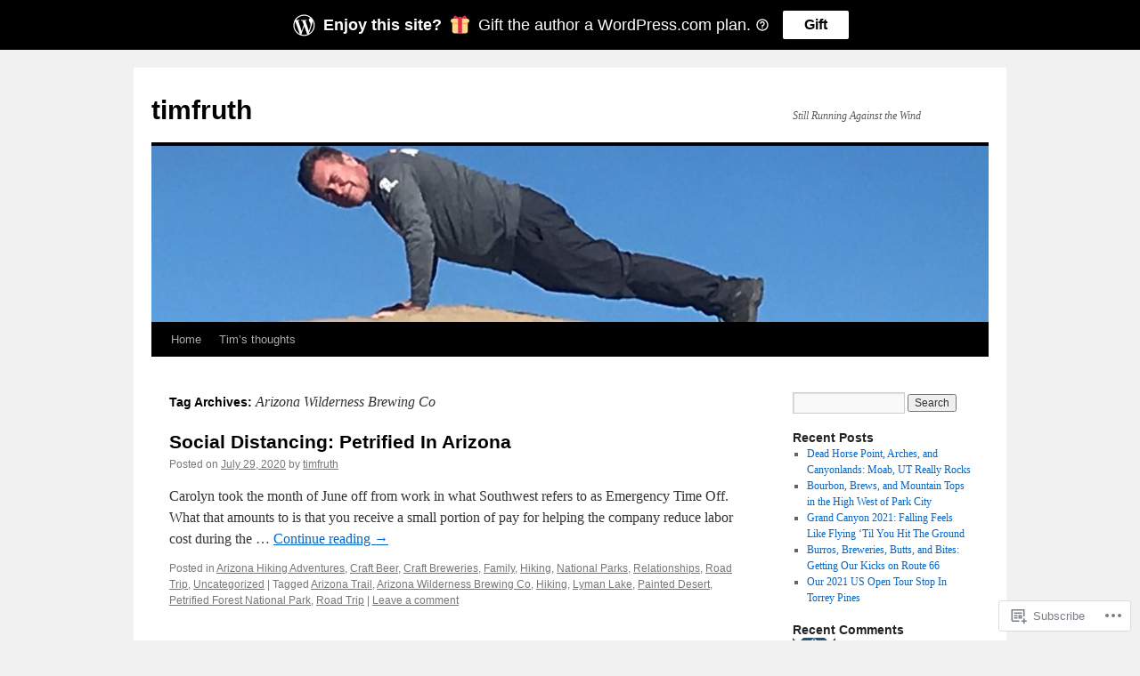

--- FILE ---
content_type: text/html; charset=UTF-8
request_url: https://timfruth.me/tag/arizona-wilderness-brewing-co/
body_size: 20683
content:
<!DOCTYPE html>
<html lang="en">
<head>
<meta charset="UTF-8" />
<title>
Arizona Wilderness Brewing Co | timfruth</title>
<link rel="profile" href="https://gmpg.org/xfn/11" />
<link rel="stylesheet" type="text/css" media="all" href="https://s0.wp.com/wp-content/themes/pub/twentyten/style.css?m=1659017451i&amp;ver=20190507" />
<link rel="pingback" href="https://timfruth.me/xmlrpc.php">
<meta name='robots' content='max-image-preview:large' />

<!-- Async WordPress.com Remote Login -->
<script id="wpcom_remote_login_js">
var wpcom_remote_login_extra_auth = '';
function wpcom_remote_login_remove_dom_node_id( element_id ) {
	var dom_node = document.getElementById( element_id );
	if ( dom_node ) { dom_node.parentNode.removeChild( dom_node ); }
}
function wpcom_remote_login_remove_dom_node_classes( class_name ) {
	var dom_nodes = document.querySelectorAll( '.' + class_name );
	for ( var i = 0; i < dom_nodes.length; i++ ) {
		dom_nodes[ i ].parentNode.removeChild( dom_nodes[ i ] );
	}
}
function wpcom_remote_login_final_cleanup() {
	wpcom_remote_login_remove_dom_node_classes( "wpcom_remote_login_msg" );
	wpcom_remote_login_remove_dom_node_id( "wpcom_remote_login_key" );
	wpcom_remote_login_remove_dom_node_id( "wpcom_remote_login_validate" );
	wpcom_remote_login_remove_dom_node_id( "wpcom_remote_login_js" );
	wpcom_remote_login_remove_dom_node_id( "wpcom_request_access_iframe" );
	wpcom_remote_login_remove_dom_node_id( "wpcom_request_access_styles" );
}

// Watch for messages back from the remote login
window.addEventListener( "message", function( e ) {
	if ( e.origin === "https://r-login.wordpress.com" ) {
		var data = {};
		try {
			data = JSON.parse( e.data );
		} catch( e ) {
			wpcom_remote_login_final_cleanup();
			return;
		}

		if ( data.msg === 'LOGIN' ) {
			// Clean up the login check iframe
			wpcom_remote_login_remove_dom_node_id( "wpcom_remote_login_key" );

			var id_regex = new RegExp( /^[0-9]+$/ );
			var token_regex = new RegExp( /^.*|.*|.*$/ );
			if (
				token_regex.test( data.token )
				&& id_regex.test( data.wpcomid )
			) {
				// We have everything we need to ask for a login
				var script = document.createElement( "script" );
				script.setAttribute( "id", "wpcom_remote_login_validate" );
				script.src = '/remote-login.php?wpcom_remote_login=validate'
					+ '&wpcomid=' + data.wpcomid
					+ '&token=' + encodeURIComponent( data.token )
					+ '&host=' + window.location.protocol
					+ '//' + window.location.hostname
					+ '&postid=3566'
					+ '&is_singular=';
				document.body.appendChild( script );
			}

			return;
		}

		// Safari ITP, not logged in, so redirect
		if ( data.msg === 'LOGIN-REDIRECT' ) {
			window.location = 'https://wordpress.com/log-in?redirect_to=' + window.location.href;
			return;
		}

		// Safari ITP, storage access failed, remove the request
		if ( data.msg === 'LOGIN-REMOVE' ) {
			var css_zap = 'html { -webkit-transition: margin-top 1s; transition: margin-top 1s; } /* 9001 */ html { margin-top: 0 !important; } * html body { margin-top: 0 !important; } @media screen and ( max-width: 782px ) { html { margin-top: 0 !important; } * html body { margin-top: 0 !important; } }';
			var style_zap = document.createElement( 'style' );
			style_zap.type = 'text/css';
			style_zap.appendChild( document.createTextNode( css_zap ) );
			document.body.appendChild( style_zap );

			var e = document.getElementById( 'wpcom_request_access_iframe' );
			e.parentNode.removeChild( e );

			document.cookie = 'wordpress_com_login_access=denied; path=/; max-age=31536000';

			return;
		}

		// Safari ITP
		if ( data.msg === 'REQUEST_ACCESS' ) {
			console.log( 'request access: safari' );

			// Check ITP iframe enable/disable knob
			if ( wpcom_remote_login_extra_auth !== 'safari_itp_iframe' ) {
				return;
			}

			// If we are in a "private window" there is no ITP.
			var private_window = false;
			try {
				var opendb = window.openDatabase( null, null, null, null );
			} catch( e ) {
				private_window = true;
			}

			if ( private_window ) {
				console.log( 'private window' );
				return;
			}

			var iframe = document.createElement( 'iframe' );
			iframe.id = 'wpcom_request_access_iframe';
			iframe.setAttribute( 'scrolling', 'no' );
			iframe.setAttribute( 'sandbox', 'allow-storage-access-by-user-activation allow-scripts allow-same-origin allow-top-navigation-by-user-activation' );
			iframe.src = 'https://r-login.wordpress.com/remote-login.php?wpcom_remote_login=request_access&origin=' + encodeURIComponent( data.origin ) + '&wpcomid=' + encodeURIComponent( data.wpcomid );

			var css = 'html { -webkit-transition: margin-top 1s; transition: margin-top 1s; } /* 9001 */ html { margin-top: 46px !important; } * html body { margin-top: 46px !important; } @media screen and ( max-width: 660px ) { html { margin-top: 71px !important; } * html body { margin-top: 71px !important; } #wpcom_request_access_iframe { display: block; height: 71px !important; } } #wpcom_request_access_iframe { border: 0px; height: 46px; position: fixed; top: 0; left: 0; width: 100%; min-width: 100%; z-index: 99999; background: #23282d; } ';

			var style = document.createElement( 'style' );
			style.type = 'text/css';
			style.id = 'wpcom_request_access_styles';
			style.appendChild( document.createTextNode( css ) );
			document.body.appendChild( style );

			document.body.appendChild( iframe );
		}

		if ( data.msg === 'DONE' ) {
			wpcom_remote_login_final_cleanup();
		}
	}
}, false );

// Inject the remote login iframe after the page has had a chance to load
// more critical resources
window.addEventListener( "DOMContentLoaded", function( e ) {
	var iframe = document.createElement( "iframe" );
	iframe.style.display = "none";
	iframe.setAttribute( "scrolling", "no" );
	iframe.setAttribute( "id", "wpcom_remote_login_key" );
	iframe.src = "https://r-login.wordpress.com/remote-login.php"
		+ "?wpcom_remote_login=key"
		+ "&origin=aHR0cHM6Ly90aW1mcnV0aC5tZQ%3D%3D"
		+ "&wpcomid=32507877"
		+ "&time=" + Math.floor( Date.now() / 1000 );
	document.body.appendChild( iframe );
}, false );
</script>
<link rel='dns-prefetch' href='//s0.wp.com' />
<link rel="alternate" type="application/rss+xml" title="timfruth &raquo; Feed" href="https://timfruth.me/feed/" />
<link rel="alternate" type="application/rss+xml" title="timfruth &raquo; Comments Feed" href="https://timfruth.me/comments/feed/" />
<link rel="alternate" type="application/rss+xml" title="timfruth &raquo; Arizona Wilderness Brewing Co Tag Feed" href="https://timfruth.me/tag/arizona-wilderness-brewing-co/feed/" />
	<script type="text/javascript">
		/* <![CDATA[ */
		function addLoadEvent(func) {
			var oldonload = window.onload;
			if (typeof window.onload != 'function') {
				window.onload = func;
			} else {
				window.onload = function () {
					oldonload();
					func();
				}
			}
		}
		/* ]]> */
	</script>
	<style id='wp-emoji-styles-inline-css'>

	img.wp-smiley, img.emoji {
		display: inline !important;
		border: none !important;
		box-shadow: none !important;
		height: 1em !important;
		width: 1em !important;
		margin: 0 0.07em !important;
		vertical-align: -0.1em !important;
		background: none !important;
		padding: 0 !important;
	}
/*# sourceURL=wp-emoji-styles-inline-css */
</style>
<link crossorigin='anonymous' rel='stylesheet' id='all-css-2-1' href='/wp-content/plugins/gutenberg-core/v22.2.0/build/styles/block-library/style.css?m=1764855221i&cssminify=yes' type='text/css' media='all' />
<style id='wp-block-library-inline-css'>
.has-text-align-justify {
	text-align:justify;
}
.has-text-align-justify{text-align:justify;}

/*# sourceURL=wp-block-library-inline-css */
</style><style id='global-styles-inline-css'>
:root{--wp--preset--aspect-ratio--square: 1;--wp--preset--aspect-ratio--4-3: 4/3;--wp--preset--aspect-ratio--3-4: 3/4;--wp--preset--aspect-ratio--3-2: 3/2;--wp--preset--aspect-ratio--2-3: 2/3;--wp--preset--aspect-ratio--16-9: 16/9;--wp--preset--aspect-ratio--9-16: 9/16;--wp--preset--color--black: #000;--wp--preset--color--cyan-bluish-gray: #abb8c3;--wp--preset--color--white: #fff;--wp--preset--color--pale-pink: #f78da7;--wp--preset--color--vivid-red: #cf2e2e;--wp--preset--color--luminous-vivid-orange: #ff6900;--wp--preset--color--luminous-vivid-amber: #fcb900;--wp--preset--color--light-green-cyan: #7bdcb5;--wp--preset--color--vivid-green-cyan: #00d084;--wp--preset--color--pale-cyan-blue: #8ed1fc;--wp--preset--color--vivid-cyan-blue: #0693e3;--wp--preset--color--vivid-purple: #9b51e0;--wp--preset--color--blue: #0066cc;--wp--preset--color--medium-gray: #666;--wp--preset--color--light-gray: #f1f1f1;--wp--preset--gradient--vivid-cyan-blue-to-vivid-purple: linear-gradient(135deg,rgb(6,147,227) 0%,rgb(155,81,224) 100%);--wp--preset--gradient--light-green-cyan-to-vivid-green-cyan: linear-gradient(135deg,rgb(122,220,180) 0%,rgb(0,208,130) 100%);--wp--preset--gradient--luminous-vivid-amber-to-luminous-vivid-orange: linear-gradient(135deg,rgb(252,185,0) 0%,rgb(255,105,0) 100%);--wp--preset--gradient--luminous-vivid-orange-to-vivid-red: linear-gradient(135deg,rgb(255,105,0) 0%,rgb(207,46,46) 100%);--wp--preset--gradient--very-light-gray-to-cyan-bluish-gray: linear-gradient(135deg,rgb(238,238,238) 0%,rgb(169,184,195) 100%);--wp--preset--gradient--cool-to-warm-spectrum: linear-gradient(135deg,rgb(74,234,220) 0%,rgb(151,120,209) 20%,rgb(207,42,186) 40%,rgb(238,44,130) 60%,rgb(251,105,98) 80%,rgb(254,248,76) 100%);--wp--preset--gradient--blush-light-purple: linear-gradient(135deg,rgb(255,206,236) 0%,rgb(152,150,240) 100%);--wp--preset--gradient--blush-bordeaux: linear-gradient(135deg,rgb(254,205,165) 0%,rgb(254,45,45) 50%,rgb(107,0,62) 100%);--wp--preset--gradient--luminous-dusk: linear-gradient(135deg,rgb(255,203,112) 0%,rgb(199,81,192) 50%,rgb(65,88,208) 100%);--wp--preset--gradient--pale-ocean: linear-gradient(135deg,rgb(255,245,203) 0%,rgb(182,227,212) 50%,rgb(51,167,181) 100%);--wp--preset--gradient--electric-grass: linear-gradient(135deg,rgb(202,248,128) 0%,rgb(113,206,126) 100%);--wp--preset--gradient--midnight: linear-gradient(135deg,rgb(2,3,129) 0%,rgb(40,116,252) 100%);--wp--preset--font-size--small: 13px;--wp--preset--font-size--medium: 20px;--wp--preset--font-size--large: 36px;--wp--preset--font-size--x-large: 42px;--wp--preset--font-family--albert-sans: 'Albert Sans', sans-serif;--wp--preset--font-family--alegreya: Alegreya, serif;--wp--preset--font-family--arvo: Arvo, serif;--wp--preset--font-family--bodoni-moda: 'Bodoni Moda', serif;--wp--preset--font-family--bricolage-grotesque: 'Bricolage Grotesque', sans-serif;--wp--preset--font-family--cabin: Cabin, sans-serif;--wp--preset--font-family--chivo: Chivo, sans-serif;--wp--preset--font-family--commissioner: Commissioner, sans-serif;--wp--preset--font-family--cormorant: Cormorant, serif;--wp--preset--font-family--courier-prime: 'Courier Prime', monospace;--wp--preset--font-family--crimson-pro: 'Crimson Pro', serif;--wp--preset--font-family--dm-mono: 'DM Mono', monospace;--wp--preset--font-family--dm-sans: 'DM Sans', sans-serif;--wp--preset--font-family--dm-serif-display: 'DM Serif Display', serif;--wp--preset--font-family--domine: Domine, serif;--wp--preset--font-family--eb-garamond: 'EB Garamond', serif;--wp--preset--font-family--epilogue: Epilogue, sans-serif;--wp--preset--font-family--fahkwang: Fahkwang, sans-serif;--wp--preset--font-family--figtree: Figtree, sans-serif;--wp--preset--font-family--fira-sans: 'Fira Sans', sans-serif;--wp--preset--font-family--fjalla-one: 'Fjalla One', sans-serif;--wp--preset--font-family--fraunces: Fraunces, serif;--wp--preset--font-family--gabarito: Gabarito, system-ui;--wp--preset--font-family--ibm-plex-mono: 'IBM Plex Mono', monospace;--wp--preset--font-family--ibm-plex-sans: 'IBM Plex Sans', sans-serif;--wp--preset--font-family--ibarra-real-nova: 'Ibarra Real Nova', serif;--wp--preset--font-family--instrument-serif: 'Instrument Serif', serif;--wp--preset--font-family--inter: Inter, sans-serif;--wp--preset--font-family--josefin-sans: 'Josefin Sans', sans-serif;--wp--preset--font-family--jost: Jost, sans-serif;--wp--preset--font-family--libre-baskerville: 'Libre Baskerville', serif;--wp--preset--font-family--libre-franklin: 'Libre Franklin', sans-serif;--wp--preset--font-family--literata: Literata, serif;--wp--preset--font-family--lora: Lora, serif;--wp--preset--font-family--merriweather: Merriweather, serif;--wp--preset--font-family--montserrat: Montserrat, sans-serif;--wp--preset--font-family--newsreader: Newsreader, serif;--wp--preset--font-family--noto-sans-mono: 'Noto Sans Mono', sans-serif;--wp--preset--font-family--nunito: Nunito, sans-serif;--wp--preset--font-family--open-sans: 'Open Sans', sans-serif;--wp--preset--font-family--overpass: Overpass, sans-serif;--wp--preset--font-family--pt-serif: 'PT Serif', serif;--wp--preset--font-family--petrona: Petrona, serif;--wp--preset--font-family--piazzolla: Piazzolla, serif;--wp--preset--font-family--playfair-display: 'Playfair Display', serif;--wp--preset--font-family--plus-jakarta-sans: 'Plus Jakarta Sans', sans-serif;--wp--preset--font-family--poppins: Poppins, sans-serif;--wp--preset--font-family--raleway: Raleway, sans-serif;--wp--preset--font-family--roboto: Roboto, sans-serif;--wp--preset--font-family--roboto-slab: 'Roboto Slab', serif;--wp--preset--font-family--rubik: Rubik, sans-serif;--wp--preset--font-family--rufina: Rufina, serif;--wp--preset--font-family--sora: Sora, sans-serif;--wp--preset--font-family--source-sans-3: 'Source Sans 3', sans-serif;--wp--preset--font-family--source-serif-4: 'Source Serif 4', serif;--wp--preset--font-family--space-mono: 'Space Mono', monospace;--wp--preset--font-family--syne: Syne, sans-serif;--wp--preset--font-family--texturina: Texturina, serif;--wp--preset--font-family--urbanist: Urbanist, sans-serif;--wp--preset--font-family--work-sans: 'Work Sans', sans-serif;--wp--preset--spacing--20: 0.44rem;--wp--preset--spacing--30: 0.67rem;--wp--preset--spacing--40: 1rem;--wp--preset--spacing--50: 1.5rem;--wp--preset--spacing--60: 2.25rem;--wp--preset--spacing--70: 3.38rem;--wp--preset--spacing--80: 5.06rem;--wp--preset--shadow--natural: 6px 6px 9px rgba(0, 0, 0, 0.2);--wp--preset--shadow--deep: 12px 12px 50px rgba(0, 0, 0, 0.4);--wp--preset--shadow--sharp: 6px 6px 0px rgba(0, 0, 0, 0.2);--wp--preset--shadow--outlined: 6px 6px 0px -3px rgb(255, 255, 255), 6px 6px rgb(0, 0, 0);--wp--preset--shadow--crisp: 6px 6px 0px rgb(0, 0, 0);}:where(.is-layout-flex){gap: 0.5em;}:where(.is-layout-grid){gap: 0.5em;}body .is-layout-flex{display: flex;}.is-layout-flex{flex-wrap: wrap;align-items: center;}.is-layout-flex > :is(*, div){margin: 0;}body .is-layout-grid{display: grid;}.is-layout-grid > :is(*, div){margin: 0;}:where(.wp-block-columns.is-layout-flex){gap: 2em;}:where(.wp-block-columns.is-layout-grid){gap: 2em;}:where(.wp-block-post-template.is-layout-flex){gap: 1.25em;}:where(.wp-block-post-template.is-layout-grid){gap: 1.25em;}.has-black-color{color: var(--wp--preset--color--black) !important;}.has-cyan-bluish-gray-color{color: var(--wp--preset--color--cyan-bluish-gray) !important;}.has-white-color{color: var(--wp--preset--color--white) !important;}.has-pale-pink-color{color: var(--wp--preset--color--pale-pink) !important;}.has-vivid-red-color{color: var(--wp--preset--color--vivid-red) !important;}.has-luminous-vivid-orange-color{color: var(--wp--preset--color--luminous-vivid-orange) !important;}.has-luminous-vivid-amber-color{color: var(--wp--preset--color--luminous-vivid-amber) !important;}.has-light-green-cyan-color{color: var(--wp--preset--color--light-green-cyan) !important;}.has-vivid-green-cyan-color{color: var(--wp--preset--color--vivid-green-cyan) !important;}.has-pale-cyan-blue-color{color: var(--wp--preset--color--pale-cyan-blue) !important;}.has-vivid-cyan-blue-color{color: var(--wp--preset--color--vivid-cyan-blue) !important;}.has-vivid-purple-color{color: var(--wp--preset--color--vivid-purple) !important;}.has-black-background-color{background-color: var(--wp--preset--color--black) !important;}.has-cyan-bluish-gray-background-color{background-color: var(--wp--preset--color--cyan-bluish-gray) !important;}.has-white-background-color{background-color: var(--wp--preset--color--white) !important;}.has-pale-pink-background-color{background-color: var(--wp--preset--color--pale-pink) !important;}.has-vivid-red-background-color{background-color: var(--wp--preset--color--vivid-red) !important;}.has-luminous-vivid-orange-background-color{background-color: var(--wp--preset--color--luminous-vivid-orange) !important;}.has-luminous-vivid-amber-background-color{background-color: var(--wp--preset--color--luminous-vivid-amber) !important;}.has-light-green-cyan-background-color{background-color: var(--wp--preset--color--light-green-cyan) !important;}.has-vivid-green-cyan-background-color{background-color: var(--wp--preset--color--vivid-green-cyan) !important;}.has-pale-cyan-blue-background-color{background-color: var(--wp--preset--color--pale-cyan-blue) !important;}.has-vivid-cyan-blue-background-color{background-color: var(--wp--preset--color--vivid-cyan-blue) !important;}.has-vivid-purple-background-color{background-color: var(--wp--preset--color--vivid-purple) !important;}.has-black-border-color{border-color: var(--wp--preset--color--black) !important;}.has-cyan-bluish-gray-border-color{border-color: var(--wp--preset--color--cyan-bluish-gray) !important;}.has-white-border-color{border-color: var(--wp--preset--color--white) !important;}.has-pale-pink-border-color{border-color: var(--wp--preset--color--pale-pink) !important;}.has-vivid-red-border-color{border-color: var(--wp--preset--color--vivid-red) !important;}.has-luminous-vivid-orange-border-color{border-color: var(--wp--preset--color--luminous-vivid-orange) !important;}.has-luminous-vivid-amber-border-color{border-color: var(--wp--preset--color--luminous-vivid-amber) !important;}.has-light-green-cyan-border-color{border-color: var(--wp--preset--color--light-green-cyan) !important;}.has-vivid-green-cyan-border-color{border-color: var(--wp--preset--color--vivid-green-cyan) !important;}.has-pale-cyan-blue-border-color{border-color: var(--wp--preset--color--pale-cyan-blue) !important;}.has-vivid-cyan-blue-border-color{border-color: var(--wp--preset--color--vivid-cyan-blue) !important;}.has-vivid-purple-border-color{border-color: var(--wp--preset--color--vivid-purple) !important;}.has-vivid-cyan-blue-to-vivid-purple-gradient-background{background: var(--wp--preset--gradient--vivid-cyan-blue-to-vivid-purple) !important;}.has-light-green-cyan-to-vivid-green-cyan-gradient-background{background: var(--wp--preset--gradient--light-green-cyan-to-vivid-green-cyan) !important;}.has-luminous-vivid-amber-to-luminous-vivid-orange-gradient-background{background: var(--wp--preset--gradient--luminous-vivid-amber-to-luminous-vivid-orange) !important;}.has-luminous-vivid-orange-to-vivid-red-gradient-background{background: var(--wp--preset--gradient--luminous-vivid-orange-to-vivid-red) !important;}.has-very-light-gray-to-cyan-bluish-gray-gradient-background{background: var(--wp--preset--gradient--very-light-gray-to-cyan-bluish-gray) !important;}.has-cool-to-warm-spectrum-gradient-background{background: var(--wp--preset--gradient--cool-to-warm-spectrum) !important;}.has-blush-light-purple-gradient-background{background: var(--wp--preset--gradient--blush-light-purple) !important;}.has-blush-bordeaux-gradient-background{background: var(--wp--preset--gradient--blush-bordeaux) !important;}.has-luminous-dusk-gradient-background{background: var(--wp--preset--gradient--luminous-dusk) !important;}.has-pale-ocean-gradient-background{background: var(--wp--preset--gradient--pale-ocean) !important;}.has-electric-grass-gradient-background{background: var(--wp--preset--gradient--electric-grass) !important;}.has-midnight-gradient-background{background: var(--wp--preset--gradient--midnight) !important;}.has-small-font-size{font-size: var(--wp--preset--font-size--small) !important;}.has-medium-font-size{font-size: var(--wp--preset--font-size--medium) !important;}.has-large-font-size{font-size: var(--wp--preset--font-size--large) !important;}.has-x-large-font-size{font-size: var(--wp--preset--font-size--x-large) !important;}.has-albert-sans-font-family{font-family: var(--wp--preset--font-family--albert-sans) !important;}.has-alegreya-font-family{font-family: var(--wp--preset--font-family--alegreya) !important;}.has-arvo-font-family{font-family: var(--wp--preset--font-family--arvo) !important;}.has-bodoni-moda-font-family{font-family: var(--wp--preset--font-family--bodoni-moda) !important;}.has-bricolage-grotesque-font-family{font-family: var(--wp--preset--font-family--bricolage-grotesque) !important;}.has-cabin-font-family{font-family: var(--wp--preset--font-family--cabin) !important;}.has-chivo-font-family{font-family: var(--wp--preset--font-family--chivo) !important;}.has-commissioner-font-family{font-family: var(--wp--preset--font-family--commissioner) !important;}.has-cormorant-font-family{font-family: var(--wp--preset--font-family--cormorant) !important;}.has-courier-prime-font-family{font-family: var(--wp--preset--font-family--courier-prime) !important;}.has-crimson-pro-font-family{font-family: var(--wp--preset--font-family--crimson-pro) !important;}.has-dm-mono-font-family{font-family: var(--wp--preset--font-family--dm-mono) !important;}.has-dm-sans-font-family{font-family: var(--wp--preset--font-family--dm-sans) !important;}.has-dm-serif-display-font-family{font-family: var(--wp--preset--font-family--dm-serif-display) !important;}.has-domine-font-family{font-family: var(--wp--preset--font-family--domine) !important;}.has-eb-garamond-font-family{font-family: var(--wp--preset--font-family--eb-garamond) !important;}.has-epilogue-font-family{font-family: var(--wp--preset--font-family--epilogue) !important;}.has-fahkwang-font-family{font-family: var(--wp--preset--font-family--fahkwang) !important;}.has-figtree-font-family{font-family: var(--wp--preset--font-family--figtree) !important;}.has-fira-sans-font-family{font-family: var(--wp--preset--font-family--fira-sans) !important;}.has-fjalla-one-font-family{font-family: var(--wp--preset--font-family--fjalla-one) !important;}.has-fraunces-font-family{font-family: var(--wp--preset--font-family--fraunces) !important;}.has-gabarito-font-family{font-family: var(--wp--preset--font-family--gabarito) !important;}.has-ibm-plex-mono-font-family{font-family: var(--wp--preset--font-family--ibm-plex-mono) !important;}.has-ibm-plex-sans-font-family{font-family: var(--wp--preset--font-family--ibm-plex-sans) !important;}.has-ibarra-real-nova-font-family{font-family: var(--wp--preset--font-family--ibarra-real-nova) !important;}.has-instrument-serif-font-family{font-family: var(--wp--preset--font-family--instrument-serif) !important;}.has-inter-font-family{font-family: var(--wp--preset--font-family--inter) !important;}.has-josefin-sans-font-family{font-family: var(--wp--preset--font-family--josefin-sans) !important;}.has-jost-font-family{font-family: var(--wp--preset--font-family--jost) !important;}.has-libre-baskerville-font-family{font-family: var(--wp--preset--font-family--libre-baskerville) !important;}.has-libre-franklin-font-family{font-family: var(--wp--preset--font-family--libre-franklin) !important;}.has-literata-font-family{font-family: var(--wp--preset--font-family--literata) !important;}.has-lora-font-family{font-family: var(--wp--preset--font-family--lora) !important;}.has-merriweather-font-family{font-family: var(--wp--preset--font-family--merriweather) !important;}.has-montserrat-font-family{font-family: var(--wp--preset--font-family--montserrat) !important;}.has-newsreader-font-family{font-family: var(--wp--preset--font-family--newsreader) !important;}.has-noto-sans-mono-font-family{font-family: var(--wp--preset--font-family--noto-sans-mono) !important;}.has-nunito-font-family{font-family: var(--wp--preset--font-family--nunito) !important;}.has-open-sans-font-family{font-family: var(--wp--preset--font-family--open-sans) !important;}.has-overpass-font-family{font-family: var(--wp--preset--font-family--overpass) !important;}.has-pt-serif-font-family{font-family: var(--wp--preset--font-family--pt-serif) !important;}.has-petrona-font-family{font-family: var(--wp--preset--font-family--petrona) !important;}.has-piazzolla-font-family{font-family: var(--wp--preset--font-family--piazzolla) !important;}.has-playfair-display-font-family{font-family: var(--wp--preset--font-family--playfair-display) !important;}.has-plus-jakarta-sans-font-family{font-family: var(--wp--preset--font-family--plus-jakarta-sans) !important;}.has-poppins-font-family{font-family: var(--wp--preset--font-family--poppins) !important;}.has-raleway-font-family{font-family: var(--wp--preset--font-family--raleway) !important;}.has-roboto-font-family{font-family: var(--wp--preset--font-family--roboto) !important;}.has-roboto-slab-font-family{font-family: var(--wp--preset--font-family--roboto-slab) !important;}.has-rubik-font-family{font-family: var(--wp--preset--font-family--rubik) !important;}.has-rufina-font-family{font-family: var(--wp--preset--font-family--rufina) !important;}.has-sora-font-family{font-family: var(--wp--preset--font-family--sora) !important;}.has-source-sans-3-font-family{font-family: var(--wp--preset--font-family--source-sans-3) !important;}.has-source-serif-4-font-family{font-family: var(--wp--preset--font-family--source-serif-4) !important;}.has-space-mono-font-family{font-family: var(--wp--preset--font-family--space-mono) !important;}.has-syne-font-family{font-family: var(--wp--preset--font-family--syne) !important;}.has-texturina-font-family{font-family: var(--wp--preset--font-family--texturina) !important;}.has-urbanist-font-family{font-family: var(--wp--preset--font-family--urbanist) !important;}.has-work-sans-font-family{font-family: var(--wp--preset--font-family--work-sans) !important;}
/*# sourceURL=global-styles-inline-css */
</style>

<style id='classic-theme-styles-inline-css'>
/*! This file is auto-generated */
.wp-block-button__link{color:#fff;background-color:#32373c;border-radius:9999px;box-shadow:none;text-decoration:none;padding:calc(.667em + 2px) calc(1.333em + 2px);font-size:1.125em}.wp-block-file__button{background:#32373c;color:#fff;text-decoration:none}
/*# sourceURL=/wp-includes/css/classic-themes.min.css */
</style>
<link crossorigin='anonymous' rel='stylesheet' id='all-css-4-1' href='/_static/??-eJyNj+sOgjAMhV/I0oBG8YfxWdioON0t65Dw9hZIvMSE+KdpT853doZDBB18Jp8x2r4znlEHZYO+M1ZFWRclsHHREiR6FDtsDeeXAziPlgrNvMGPINfDOyuR6C42eXI4ak1DlpzY1rAhCgNKxUTMINOZ3kG+Csg/3CJj7BXmQYRRVFwK/uedfwHzm2ulEkloJ2uH4vo416COAkiVJpvgvw642MakCT27U7mvy3pbVcfD7QlstJXp&cssminify=yes' type='text/css' media='all' />
<style id='jetpack-global-styles-frontend-style-inline-css'>
:root { --font-headings: unset; --font-base: unset; --font-headings-default: -apple-system,BlinkMacSystemFont,"Segoe UI",Roboto,Oxygen-Sans,Ubuntu,Cantarell,"Helvetica Neue",sans-serif; --font-base-default: -apple-system,BlinkMacSystemFont,"Segoe UI",Roboto,Oxygen-Sans,Ubuntu,Cantarell,"Helvetica Neue",sans-serif;}
/*# sourceURL=jetpack-global-styles-frontend-style-inline-css */
</style>
<link crossorigin='anonymous' rel='stylesheet' id='all-css-6-1' href='/wp-content/themes/h4/global.css?m=1420737423i&cssminify=yes' type='text/css' media='all' />
<script type="text/javascript" id="wpcom-actionbar-placeholder-js-extra">
/* <![CDATA[ */
var actionbardata = {"siteID":"32507877","postID":"0","siteURL":"https://timfruth.me","xhrURL":"https://timfruth.me/wp-admin/admin-ajax.php","nonce":"b9a2150171","isLoggedIn":"","statusMessage":"","subsEmailDefault":"instantly","proxyScriptUrl":"https://s0.wp.com/wp-content/js/wpcom-proxy-request.js?m=1513050504i&amp;ver=20211021","i18n":{"followedText":"New posts from this site will now appear in your \u003Ca href=\"https://wordpress.com/reader\"\u003EReader\u003C/a\u003E","foldBar":"Collapse this bar","unfoldBar":"Expand this bar","shortLinkCopied":"Shortlink copied to clipboard."}};
//# sourceURL=wpcom-actionbar-placeholder-js-extra
/* ]]> */
</script>
<script type="text/javascript" id="jetpack-mu-wpcom-settings-js-before">
/* <![CDATA[ */
var JETPACK_MU_WPCOM_SETTINGS = {"assetsUrl":"https://s0.wp.com/wp-content/mu-plugins/jetpack-mu-wpcom-plugin/moon/jetpack_vendor/automattic/jetpack-mu-wpcom/src/build/"};
//# sourceURL=jetpack-mu-wpcom-settings-js-before
/* ]]> */
</script>
<script crossorigin='anonymous' type='text/javascript'  src='/wp-content/js/rlt-proxy.js?m=1720530689i'></script>
<script type="text/javascript" id="rlt-proxy-js-after">
/* <![CDATA[ */
	rltInitialize( {"token":null,"iframeOrigins":["https:\/\/widgets.wp.com"]} );
//# sourceURL=rlt-proxy-js-after
/* ]]> */
</script>
<link rel="EditURI" type="application/rsd+xml" title="RSD" href="https://timfruth.wordpress.com/xmlrpc.php?rsd" />
<meta name="generator" content="WordPress.com" />

<!-- Jetpack Open Graph Tags -->
<meta property="og:type" content="website" />
<meta property="og:title" content="Arizona Wilderness Brewing Co &#8211; timfruth" />
<meta property="og:url" content="https://timfruth.me/tag/arizona-wilderness-brewing-co/" />
<meta property="og:site_name" content="timfruth" />
<meta property="og:image" content="https://timfruth.me/wp-content/uploads/2019/01/cropped-qe6hiljqruenxyoicuuna.jpg?w=200" />
<meta property="og:image:width" content="200" />
<meta property="og:image:height" content="200" />
<meta property="og:image:alt" content="" />
<meta property="og:locale" content="en_US" />
<meta name="twitter:creator" content="@TimFruth" />
<meta name="twitter:site" content="@TimFruth" />

<!-- End Jetpack Open Graph Tags -->
<link rel='openid.server' href='https://timfruth.me/?openidserver=1' />
<link rel='openid.delegate' href='https://timfruth.me/' />
<link rel="search" type="application/opensearchdescription+xml" href="https://timfruth.me/osd.xml" title="timfruth" />
<link rel="search" type="application/opensearchdescription+xml" href="https://s1.wp.com/opensearch.xml" title="WordPress.com" />
		<style type="text/css">
			.recentcomments a {
				display: inline !important;
				padding: 0 !important;
				margin: 0 !important;
			}

			table.recentcommentsavatartop img.avatar, table.recentcommentsavatarend img.avatar {
				border: 0px;
				margin: 0;
			}

			table.recentcommentsavatartop a, table.recentcommentsavatarend a {
				border: 0px !important;
				background-color: transparent !important;
			}

			td.recentcommentsavatarend, td.recentcommentsavatartop {
				padding: 0px 0px 1px 0px;
				margin: 0px;
			}

			td.recentcommentstextend {
				border: none !important;
				padding: 0px 0px 2px 10px;
			}

			.rtl td.recentcommentstextend {
				padding: 0px 10px 2px 0px;
			}

			td.recentcommentstexttop {
				border: none;
				padding: 0px 0px 0px 10px;
			}

			.rtl td.recentcommentstexttop {
				padding: 0px 10px 0px 0px;
			}
		</style>
		<meta name="description" content="Posts about Arizona Wilderness Brewing Co written by timfruth" />
<link rel="icon" href="https://timfruth.me/wp-content/uploads/2019/01/cropped-qe6hiljqruenxyoicuuna.jpg?w=32" sizes="32x32" />
<link rel="icon" href="https://timfruth.me/wp-content/uploads/2019/01/cropped-qe6hiljqruenxyoicuuna.jpg?w=192" sizes="192x192" />
<link rel="apple-touch-icon" href="https://timfruth.me/wp-content/uploads/2019/01/cropped-qe6hiljqruenxyoicuuna.jpg?w=180" />
<meta name="msapplication-TileImage" content="https://timfruth.me/wp-content/uploads/2019/01/cropped-qe6hiljqruenxyoicuuna.jpg?w=270" />
			<link rel="stylesheet" id="custom-css-css" type="text/css" href="https://s0.wp.com/?custom-css=1&#038;csblog=2coMB&#038;cscache=6&#038;csrev=1" />
			<link crossorigin='anonymous' rel='stylesheet' id='all-css-0-3' href='/_static/??-eJyVjUEOwjAMBD9EsAqtygXxFJQaE7lN7KhO1O9DJVohbhx3tLMLS3aoUkgKDFGDy7EGFoPAz8IS3OBFaAa0X3R8owN86anu8kgle5w+GZKqwJ0F1wucDGzh/P9C0keNZIB+1moU99IG1sFbujZ9dz5d2r5pxxcIl1M8&cssminify=yes' type='text/css' media='all' />
</head>

<body class="archive tag tag-arizona-wilderness-brewing-co tag-80872762 custom-background wp-theme-pubtwentyten customizer-styles-applied single-author jetpack-reblog-enabled">
<div id="wrapper" class="hfeed">
	<div id="header">
		<div id="masthead">
			<div id="branding" role="banner">
								<div id="site-title">
					<span>
						<a href="https://timfruth.me/" title="timfruth" rel="home">timfruth</a>
					</span>
				</div>
				<div id="site-description">Still Running Against the Wind</div>

									<a class="home-link" href="https://timfruth.me/" title="timfruth" rel="home">
						<img src="https://timfruth.me/wp-content/uploads/2019/01/cropped-cropped-qe6hiljqruenxyoicuuna.jpg" width="940" height="198" alt="" />
					</a>
								</div><!-- #branding -->

			<div id="access" role="navigation">
								<div class="skip-link screen-reader-text"><a href="#content" title="Skip to content">Skip to content</a></div>
				<div class="menu"><ul>
<li ><a href="https://timfruth.me/">Home</a></li><li class="page_item page-item-2"><a href="https://timfruth.me/about/">Tim&#8217;s thoughts</a></li>
</ul></div>
			</div><!-- #access -->
		</div><!-- #masthead -->
	</div><!-- #header -->

	<div id="main">

		<div id="container">
			<div id="content" role="main">

				<h1 class="page-title">Tag Archives: <span>Arizona Wilderness Brewing Co</span></h1>

				



	
			<div id="post-3566" class="post-3566 post type-post status-publish format-standard has-post-thumbnail hentry category-arizona-hiking-adventures category-craft-beer category-craft-breweries category-family category-hiking category-national-parks category-relationships category-road-trip category-uncategorized tag-arizona-trail tag-arizona-wilderness-brewing-co tag-hiking tag-lyman-lake tag-painted-desert tag-petrified-forest-national-park tag-road-trip">
			<h2 class="entry-title"><a href="https://timfruth.me/2020/07/29/social-distancing-petrified-in-arizona/" rel="bookmark">Social Distancing: Petrified In&nbsp;Arizona</a></h2>

			<div class="entry-meta">
				<span class="meta-prep meta-prep-author">Posted on</span> <a href="https://timfruth.me/2020/07/29/social-distancing-petrified-in-arizona/" title="11:27 am" rel="bookmark"><span class="entry-date">July 29, 2020</span></a> <span class="meta-sep">by</span> <span class="author vcard"><a class="url fn n" href="https://timfruth.me/author/timfruth/" title="View all posts by timfruth">timfruth</a></span>			</div><!-- .entry-meta -->

					<div class="entry-summary">
				<p>Carolyn took the month of June off from work in what Southwest refers to as Emergency Time Off. What that amounts to is that you receive a small portion of pay for helping the company reduce labor cost during the &hellip; <a href="https://timfruth.me/2020/07/29/social-distancing-petrified-in-arizona/">Continue reading <span class="meta-nav">&rarr;</span></a></p>
			</div><!-- .entry-summary -->
	
			<div class="entry-utility">
													<span class="cat-links">
						<span class="entry-utility-prep entry-utility-prep-cat-links">Posted in</span> <a href="https://timfruth.me/category/arizona-hiking-adventures/" rel="category tag">Arizona Hiking Adventures</a>, <a href="https://timfruth.me/category/craft-beer/" rel="category tag">Craft Beer</a>, <a href="https://timfruth.me/category/craft-breweries/" rel="category tag">Craft Breweries</a>, <a href="https://timfruth.me/category/family/" rel="category tag">Family</a>, <a href="https://timfruth.me/category/hiking/" rel="category tag">Hiking</a>, <a href="https://timfruth.me/category/national-parks/" rel="category tag">National Parks</a>, <a href="https://timfruth.me/category/relationships/" rel="category tag">Relationships</a>, <a href="https://timfruth.me/category/road-trip/" rel="category tag">Road Trip</a>, <a href="https://timfruth.me/category/uncategorized/" rel="category tag">Uncategorized</a>					</span>
					<span class="meta-sep">|</span>
				
								<span class="tag-links">
					<span class="entry-utility-prep entry-utility-prep-tag-links">Tagged</span> <a href="https://timfruth.me/tag/arizona-trail/" rel="tag">Arizona Trail</a>, <a href="https://timfruth.me/tag/arizona-wilderness-brewing-co/" rel="tag">Arizona Wilderness Brewing Co</a>, <a href="https://timfruth.me/tag/hiking/" rel="tag">Hiking</a>, <a href="https://timfruth.me/tag/lyman-lake/" rel="tag">Lyman Lake</a>, <a href="https://timfruth.me/tag/painted-desert/" rel="tag">Painted Desert</a>, <a href="https://timfruth.me/tag/petrified-forest-national-park/" rel="tag">Petrified Forest National Park</a>, <a href="https://timfruth.me/tag/road-trip/" rel="tag">Road Trip</a>				</span>
				<span class="meta-sep">|</span>
				
				<span class="comments-link"><a href="https://timfruth.me/2020/07/29/social-distancing-petrified-in-arizona/#respond">Leave a comment</a></span>

							</div><!-- .entry-utility -->
		</div><!-- #post-3566 -->

		
	

	
			<div id="post-859" class="post-859 post type-post status-publish format-standard hentry category-hiking category-road-trip category-uncategorized category-valentines-day tag-50-shades-of-grey tag-arizona-wilderness-brewing-co tag-carolyn-fruth tag-chick-fil-a tag-desert-eagle-brewing-co tag-entertainment-book tag-jordyn-fruth tag-lost-dutchman tag-max-foster tag-silvermine-subs tag-the-killing tag-tim-fruth tag-valentines-day">
			<h2 class="entry-title"><a href="https://timfruth.me/2015/02/16/50-shades-of-red-a-valentines-day-adventure/" rel="bookmark">50 Shades of Red&#8211;A Valentine&#8217;s Day&nbsp;Adventure</a></h2>

			<div class="entry-meta">
				<span class="meta-prep meta-prep-author">Posted on</span> <a href="https://timfruth.me/2015/02/16/50-shades-of-red-a-valentines-day-adventure/" title="1:13 pm" rel="bookmark"><span class="entry-date">February 16, 2015</span></a> <span class="meta-sep">by</span> <span class="author vcard"><a class="url fn n" href="https://timfruth.me/author/timfruth/" title="View all posts by timfruth">timfruth</a></span>			</div><!-- .entry-meta -->

					<div class="entry-summary">
				<p>Valentine&#8217;s Day is a special time when you hope to spend the day with the love of your life. There is always a commercial connection since retailers sure hope you break out the pocketbook and spend your way to happiness. Of course being known &hellip; <a href="https://timfruth.me/2015/02/16/50-shades-of-red-a-valentines-day-adventure/">Continue reading <span class="meta-nav">&rarr;</span></a></p>
			</div><!-- .entry-summary -->
	
			<div class="entry-utility">
													<span class="cat-links">
						<span class="entry-utility-prep entry-utility-prep-cat-links">Posted in</span> <a href="https://timfruth.me/category/hiking/" rel="category tag">Hiking</a>, <a href="https://timfruth.me/category/road-trip/" rel="category tag">Road Trip</a>, <a href="https://timfruth.me/category/uncategorized/" rel="category tag">Uncategorized</a>, <a href="https://timfruth.me/category/valentines-day/" rel="category tag">Valentines Day</a>					</span>
					<span class="meta-sep">|</span>
				
								<span class="tag-links">
					<span class="entry-utility-prep entry-utility-prep-tag-links">Tagged</span> <a href="https://timfruth.me/tag/50-shades-of-grey/" rel="tag">50 Shades of Grey</a>, <a href="https://timfruth.me/tag/arizona-wilderness-brewing-co/" rel="tag">Arizona Wilderness Brewing Co</a>, <a href="https://timfruth.me/tag/carolyn-fruth/" rel="tag">Carolyn Fruth</a>, <a href="https://timfruth.me/tag/chick-fil-a/" rel="tag">Chick-Fil-A</a>, <a href="https://timfruth.me/tag/desert-eagle-brewing-co/" rel="tag">Desert Eagle Brewing Co</a>, <a href="https://timfruth.me/tag/entertainment-book/" rel="tag">Entertainment Book</a>, <a href="https://timfruth.me/tag/jordyn-fruth/" rel="tag">Jordyn Fruth</a>, <a href="https://timfruth.me/tag/lost-dutchman/" rel="tag">Lost Dutchman</a>, <a href="https://timfruth.me/tag/max-foster/" rel="tag">Max Foster</a>, <a href="https://timfruth.me/tag/silvermine-subs/" rel="tag">Silvermine Subs</a>, <a href="https://timfruth.me/tag/the-killing/" rel="tag">The Killing</a>, <a href="https://timfruth.me/tag/tim-fruth/" rel="tag">Tim Fruth</a>, <a href="https://timfruth.me/tag/valentines-day/" rel="tag">Valentines Day</a>				</span>
				<span class="meta-sep">|</span>
				
				<span class="comments-link"><a href="https://timfruth.me/2015/02/16/50-shades-of-red-a-valentines-day-adventure/#respond">Leave a comment</a></span>

							</div><!-- .entry-utility -->
		</div><!-- #post-859 -->

		
	

			</div><!-- #content -->
		</div><!-- #container -->


		<div id="primary" class="widget-area" role="complementary">
						<ul class="xoxo">

<li id="search-2" class="widget-container widget_search"><form role="search" method="get" id="searchform" class="searchform" action="https://timfruth.me/">
				<div>
					<label class="screen-reader-text" for="s">Search for:</label>
					<input type="text" value="" name="s" id="s" />
					<input type="submit" id="searchsubmit" value="Search" />
				</div>
			</form></li>
		<li id="recent-posts-2" class="widget-container widget_recent_entries">
		<h3 class="widget-title">Recent Posts</h3>
		<ul>
											<li>
					<a href="https://timfruth.me/2021/09/06/dead-horse-point-arches-and-canyonlands-moab-ut-really-rocks/">Dead Horse Point, Arches, and Canyonlands: Moab, UT Really&nbsp;Rocks</a>
									</li>
											<li>
					<a href="https://timfruth.me/2021/08/09/bourbon-brews-and-mountain-tops-in-the-high-west-of-park-city/">Bourbon, Brews, and Mountain Tops in the High West of Park&nbsp;City</a>
									</li>
											<li>
					<a href="https://timfruth.me/2021/07/18/grand-canyon-2021-falling-feels-like-flying-til-you-hit-the-ground/">Grand Canyon 2021: Falling Feels Like Flying &#8216;Til You Hit The&nbsp;Ground</a>
									</li>
											<li>
					<a href="https://timfruth.me/2021/06/19/burros-breweries-butts-and-bites-getting-our-kicks-on-route-66/">Burros, Breweries, Butts, and Bites: Getting Our Kicks on Route&nbsp;66</a>
									</li>
											<li>
					<a href="https://timfruth.me/2021/06/06/our-2021-us-open-tour-stop-in-torrey-pines/">Our 2021 US Open Tour Stop In Torrey&nbsp;Pines</a>
									</li>
					</ul>

		</li><li id="recent-comments-2" class="widget-container widget_recent_comments"><h3 class="widget-title">Recent Comments</h3>				<table class="recentcommentsavatar" cellspacing="0" cellpadding="0" border="0">
					<tr><td title="Christine" class="recentcommentsavatartop" style="height:48px; width:48px;"><img referrerpolicy="no-referrer" alt='Christine&#039;s avatar' src='https://0.gravatar.com/avatar/049e7929e81c09d05d7131558a8d827650a20f93449ba6055b61f4a4b80a8302?s=48&#038;d=identicon&#038;r=G' srcset='https://0.gravatar.com/avatar/049e7929e81c09d05d7131558a8d827650a20f93449ba6055b61f4a4b80a8302?s=48&#038;d=identicon&#038;r=G 1x, https://0.gravatar.com/avatar/049e7929e81c09d05d7131558a8d827650a20f93449ba6055b61f4a4b80a8302?s=72&#038;d=identicon&#038;r=G 1.5x, https://0.gravatar.com/avatar/049e7929e81c09d05d7131558a8d827650a20f93449ba6055b61f4a4b80a8302?s=96&#038;d=identicon&#038;r=G 2x, https://0.gravatar.com/avatar/049e7929e81c09d05d7131558a8d827650a20f93449ba6055b61f4a4b80a8302?s=144&#038;d=identicon&#038;r=G 3x, https://0.gravatar.com/avatar/049e7929e81c09d05d7131558a8d827650a20f93449ba6055b61f4a4b80a8302?s=192&#038;d=identicon&#038;r=G 4x' class='avatar avatar-48' height='48' width='48' loading='lazy' decoding='async' /></td><td class="recentcommentstexttop" style="">Christine on <a href="https://timfruth.me/2020/10/17/back-in-the-day-my-journey-home-part-2/#comment-2432">Back In The Day: My Journey Ho&hellip;</a></td></tr><tr><td title="Robert" class="recentcommentsavatarend" style="height:48px; width:48px;"><img referrerpolicy="no-referrer" alt='Robert&#039;s avatar' src='https://0.gravatar.com/avatar/9aec3fd33bdee80846f835d4b05a055284251bd1eded4b83cbf588ffcea27181?s=48&#038;d=identicon&#038;r=G' srcset='https://0.gravatar.com/avatar/9aec3fd33bdee80846f835d4b05a055284251bd1eded4b83cbf588ffcea27181?s=48&#038;d=identicon&#038;r=G 1x, https://0.gravatar.com/avatar/9aec3fd33bdee80846f835d4b05a055284251bd1eded4b83cbf588ffcea27181?s=72&#038;d=identicon&#038;r=G 1.5x, https://0.gravatar.com/avatar/9aec3fd33bdee80846f835d4b05a055284251bd1eded4b83cbf588ffcea27181?s=96&#038;d=identicon&#038;r=G 2x, https://0.gravatar.com/avatar/9aec3fd33bdee80846f835d4b05a055284251bd1eded4b83cbf588ffcea27181?s=144&#038;d=identicon&#038;r=G 3x, https://0.gravatar.com/avatar/9aec3fd33bdee80846f835d4b05a055284251bd1eded4b83cbf588ffcea27181?s=192&#038;d=identicon&#038;r=G 4x' class='avatar avatar-48' height='48' width='48' loading='lazy' decoding='async' /></td><td class="recentcommentstextend" style="">Robert on <a href="https://timfruth.me/2021/03/19/life-is-a-teacher-time-is-a-healer/#comment-2160">Life Is A Teacher, Time Is a&hellip;</a></td></tr><tr><td title="pkadams" class="recentcommentsavatarend" style="height:48px; width:48px;"><a href="http://eatthesky.wordpress.com" rel="nofollow"><img referrerpolicy="no-referrer" alt='pkadams&#039;s avatar' src='https://0.gravatar.com/avatar/c480b17dd12f201afe9ee1ed6dd1d0f5c0d7f6259d34f2d941809d1aa9f73e12?s=48&#038;d=identicon&#038;r=G' srcset='https://0.gravatar.com/avatar/c480b17dd12f201afe9ee1ed6dd1d0f5c0d7f6259d34f2d941809d1aa9f73e12?s=48&#038;d=identicon&#038;r=G 1x, https://0.gravatar.com/avatar/c480b17dd12f201afe9ee1ed6dd1d0f5c0d7f6259d34f2d941809d1aa9f73e12?s=72&#038;d=identicon&#038;r=G 1.5x, https://0.gravatar.com/avatar/c480b17dd12f201afe9ee1ed6dd1d0f5c0d7f6259d34f2d941809d1aa9f73e12?s=96&#038;d=identicon&#038;r=G 2x, https://0.gravatar.com/avatar/c480b17dd12f201afe9ee1ed6dd1d0f5c0d7f6259d34f2d941809d1aa9f73e12?s=144&#038;d=identicon&#038;r=G 3x, https://0.gravatar.com/avatar/c480b17dd12f201afe9ee1ed6dd1d0f5c0d7f6259d34f2d941809d1aa9f73e12?s=192&#038;d=identicon&#038;r=G 4x' class='avatar avatar-48' height='48' width='48' loading='lazy' decoding='async' /></a></td><td class="recentcommentstextend" style=""><a href="http://eatthesky.wordpress.com" rel="nofollow">pkadams</a> on <a href="https://timfruth.me/2021/03/19/life-is-a-teacher-time-is-a-healer/#comment-2158">Life Is A Teacher, Time Is a&hellip;</a></td></tr><tr><td title="miracle" class="recentcommentsavatarend" style="height:48px; width:48px;"><a href="http://justsparkleshaircut.wordpress.com" rel="nofollow"><img referrerpolicy="no-referrer" alt='miracle&#039;s avatar' src='https://0.gravatar.com/avatar/64e9a29e77a386e2d206eea8f4577d21465c14a8bb6b8c61232aa5c274f6f5f9?s=48&#038;d=identicon&#038;r=G' srcset='https://0.gravatar.com/avatar/64e9a29e77a386e2d206eea8f4577d21465c14a8bb6b8c61232aa5c274f6f5f9?s=48&#038;d=identicon&#038;r=G 1x, https://0.gravatar.com/avatar/64e9a29e77a386e2d206eea8f4577d21465c14a8bb6b8c61232aa5c274f6f5f9?s=72&#038;d=identicon&#038;r=G 1.5x, https://0.gravatar.com/avatar/64e9a29e77a386e2d206eea8f4577d21465c14a8bb6b8c61232aa5c274f6f5f9?s=96&#038;d=identicon&#038;r=G 2x, https://0.gravatar.com/avatar/64e9a29e77a386e2d206eea8f4577d21465c14a8bb6b8c61232aa5c274f6f5f9?s=144&#038;d=identicon&#038;r=G 3x, https://0.gravatar.com/avatar/64e9a29e77a386e2d206eea8f4577d21465c14a8bb6b8c61232aa5c274f6f5f9?s=192&#038;d=identicon&#038;r=G 4x' class='avatar avatar-48' height='48' width='48' loading='lazy' decoding='async' /></a></td><td class="recentcommentstextend" style=""><a href="http://justsparkleshaircut.wordpress.com" rel="nofollow">miracle</a> on <a href="https://timfruth.me/2020/12/15/hiking-with-an-attitude-of-gratitude-pass-mountain-and-granite-mountain-thanksgiving-week-hikes/#comment-2123">Hiking With An Attitude of Gra&hellip;</a></td></tr><tr><td title="timfruth" class="recentcommentsavatarend" style="height:48px; width:48px;"><a href="https://timfruth.wordpress.com" rel="nofollow"><img referrerpolicy="no-referrer" alt='timfruth&#039;s avatar' src='https://1.gravatar.com/avatar/46256e2c9826126089ae57ff0f51e24aa7ddefeb32f2d54c646c19043cca14b8?s=48&#038;d=identicon&#038;r=G' srcset='https://1.gravatar.com/avatar/46256e2c9826126089ae57ff0f51e24aa7ddefeb32f2d54c646c19043cca14b8?s=48&#038;d=identicon&#038;r=G 1x, https://1.gravatar.com/avatar/46256e2c9826126089ae57ff0f51e24aa7ddefeb32f2d54c646c19043cca14b8?s=72&#038;d=identicon&#038;r=G 1.5x, https://1.gravatar.com/avatar/46256e2c9826126089ae57ff0f51e24aa7ddefeb32f2d54c646c19043cca14b8?s=96&#038;d=identicon&#038;r=G 2x, https://1.gravatar.com/avatar/46256e2c9826126089ae57ff0f51e24aa7ddefeb32f2d54c646c19043cca14b8?s=144&#038;d=identicon&#038;r=G 3x, https://1.gravatar.com/avatar/46256e2c9826126089ae57ff0f51e24aa7ddefeb32f2d54c646c19043cca14b8?s=192&#038;d=identicon&#038;r=G 4x' class='avatar avatar-48' height='48' width='48' loading='lazy' decoding='async' /></a></td><td class="recentcommentstextend" style=""><a href="https://timfruth.wordpress.com" rel="nofollow">timfruth</a> on <a href="https://timfruth.me/2020/11/03/down-in-the-florida-keys-part-2/#comment-2086">Down In The Florida Keys: Part&hellip;</a></td></tr>				</table>
				</li><li id="archives-2" class="widget-container widget_archive"><h3 class="widget-title">Archives</h3>
			<ul>
					<li><a href='https://timfruth.me/2021/09/'>September 2021</a></li>
	<li><a href='https://timfruth.me/2021/08/'>August 2021</a></li>
	<li><a href='https://timfruth.me/2021/07/'>July 2021</a></li>
	<li><a href='https://timfruth.me/2021/06/'>June 2021</a></li>
	<li><a href='https://timfruth.me/2021/05/'>May 2021</a></li>
	<li><a href='https://timfruth.me/2021/04/'>April 2021</a></li>
	<li><a href='https://timfruth.me/2021/03/'>March 2021</a></li>
	<li><a href='https://timfruth.me/2021/01/'>January 2021</a></li>
	<li><a href='https://timfruth.me/2020/12/'>December 2020</a></li>
	<li><a href='https://timfruth.me/2020/11/'>November 2020</a></li>
	<li><a href='https://timfruth.me/2020/10/'>October 2020</a></li>
	<li><a href='https://timfruth.me/2020/09/'>September 2020</a></li>
	<li><a href='https://timfruth.me/2020/08/'>August 2020</a></li>
	<li><a href='https://timfruth.me/2020/07/'>July 2020</a></li>
	<li><a href='https://timfruth.me/2020/06/'>June 2020</a></li>
	<li><a href='https://timfruth.me/2020/05/'>May 2020</a></li>
	<li><a href='https://timfruth.me/2020/04/'>April 2020</a></li>
	<li><a href='https://timfruth.me/2019/10/'>October 2019</a></li>
	<li><a href='https://timfruth.me/2019/09/'>September 2019</a></li>
	<li><a href='https://timfruth.me/2019/08/'>August 2019</a></li>
	<li><a href='https://timfruth.me/2019/07/'>July 2019</a></li>
	<li><a href='https://timfruth.me/2019/06/'>June 2019</a></li>
	<li><a href='https://timfruth.me/2019/05/'>May 2019</a></li>
	<li><a href='https://timfruth.me/2019/03/'>March 2019</a></li>
	<li><a href='https://timfruth.me/2019/02/'>February 2019</a></li>
	<li><a href='https://timfruth.me/2019/01/'>January 2019</a></li>
	<li><a href='https://timfruth.me/2016/11/'>November 2016</a></li>
	<li><a href='https://timfruth.me/2016/09/'>September 2016</a></li>
	<li><a href='https://timfruth.me/2016/08/'>August 2016</a></li>
	<li><a href='https://timfruth.me/2015/12/'>December 2015</a></li>
	<li><a href='https://timfruth.me/2015/11/'>November 2015</a></li>
	<li><a href='https://timfruth.me/2015/10/'>October 2015</a></li>
	<li><a href='https://timfruth.me/2015/09/'>September 2015</a></li>
	<li><a href='https://timfruth.me/2015/07/'>July 2015</a></li>
	<li><a href='https://timfruth.me/2015/06/'>June 2015</a></li>
	<li><a href='https://timfruth.me/2015/05/'>May 2015</a></li>
	<li><a href='https://timfruth.me/2015/04/'>April 2015</a></li>
	<li><a href='https://timfruth.me/2015/03/'>March 2015</a></li>
	<li><a href='https://timfruth.me/2015/02/'>February 2015</a></li>
	<li><a href='https://timfruth.me/2014/12/'>December 2014</a></li>
	<li><a href='https://timfruth.me/2014/11/'>November 2014</a></li>
	<li><a href='https://timfruth.me/2014/10/'>October 2014</a></li>
	<li><a href='https://timfruth.me/2014/09/'>September 2014</a></li>
	<li><a href='https://timfruth.me/2014/08/'>August 2014</a></li>
	<li><a href='https://timfruth.me/2014/05/'>May 2014</a></li>
	<li><a href='https://timfruth.me/2013/05/'>May 2013</a></li>
	<li><a href='https://timfruth.me/2013/04/'>April 2013</a></li>
	<li><a href='https://timfruth.me/2013/01/'>January 2013</a></li>
	<li><a href='https://timfruth.me/2012/12/'>December 2012</a></li>
	<li><a href='https://timfruth.me/2012/11/'>November 2012</a></li>
	<li><a href='https://timfruth.me/2012/10/'>October 2012</a></li>
	<li><a href='https://timfruth.me/2012/09/'>September 2012</a></li>
	<li><a href='https://timfruth.me/2012/08/'>August 2012</a></li>
	<li><a href='https://timfruth.me/2012/07/'>July 2012</a></li>
	<li><a href='https://timfruth.me/2012/06/'>June 2012</a></li>
	<li><a href='https://timfruth.me/2012/05/'>May 2012</a></li>
	<li><a href='https://timfruth.me/2012/04/'>April 2012</a></li>
	<li><a href='https://timfruth.me/2012/03/'>March 2012</a></li>
	<li><a href='https://timfruth.me/2012/02/'>February 2012</a></li>
			</ul>

			</li><li id="categories-2" class="widget-container widget_categories"><h3 class="widget-title">Categories</h3>
			<ul>
					<li class="cat-item cat-item-673726663"><a href="https://timfruth.me/category/arizona-hiking-adventures/">Arizona Hiking Adventures</a>
</li>
	<li class="cat-item cat-item-236977"><a href="https://timfruth.me/category/arizona-state-university/">Arizona State University</a>
</li>
	<li class="cat-item cat-item-1430"><a href="https://timfruth.me/category/blues/">Blues</a>
</li>
	<li class="cat-item cat-item-270084"><a href="https://timfruth.me/category/education/career-and-technical-education/">Career and Technical Education</a>
</li>
	<li class="cat-item cat-item-15607"><a href="https://timfruth.me/category/christmas/">Christmas</a>
</li>
	<li class="cat-item cat-item-182944"><a href="https://timfruth.me/category/class-reunion/">Class Reunion</a>
</li>
	<li class="cat-item cat-item-2528"><a href="https://timfruth.me/category/community/">Community</a>
</li>
	<li class="cat-item cat-item-694479852"><a href="https://timfruth.me/category/covid-19/">COVID &#8211; 19</a>
</li>
	<li class="cat-item cat-item-72503"><a href="https://timfruth.me/category/craft-beer/">Craft Beer</a>
</li>
	<li class="cat-item cat-item-7556134"><a href="https://timfruth.me/category/craft-breweries/">Craft Breweries</a>
</li>
	<li class="cat-item cat-item-34921922"><a href="https://timfruth.me/category/cycling-2/">Cycling</a>
</li>
	<li class="cat-item cat-item-6601"><a href="https://timfruth.me/category/ebay/">eBay</a>
</li>
	<li class="cat-item cat-item-1342"><a href="https://timfruth.me/category/education/">Education</a>
</li>
	<li class="cat-item cat-item-406"><a href="https://timfruth.me/category/family/">Family</a>
</li>
	<li class="cat-item cat-item-6849"><a href="https://timfruth.me/category/fatherhood/">Fatherhood</a>
</li>
	<li class="cat-item cat-item-95668"><a href="https://timfruth.me/category/financial-security/">Financial Security</a>
</li>
	<li class="cat-item cat-item-1134"><a href="https://timfruth.me/category/arizona-state-university/football/">Football</a>
</li>
	<li class="cat-item cat-item-30961411"><a href="https://timfruth.me/category/football-2/">Football</a>
</li>
	<li class="cat-item cat-item-179795"><a href="https://timfruth.me/category/grand-canyon/">Grand Canyon</a>
</li>
	<li class="cat-item cat-item-6284"><a href="https://timfruth.me/category/green-bay-packers/">Green Bay Packers</a>
</li>
	<li class="cat-item cat-item-36454354"><a href="https://timfruth.me/category/high-school-basketball-2/">High School Basketball</a>
</li>
	<li class="cat-item cat-item-111488"><a href="https://timfruth.me/category/high-school-football/">High School Football</a>
</li>
	<li class="cat-item cat-item-7815"><a href="https://timfruth.me/category/hiking/">Hiking</a>
</li>
	<li class="cat-item cat-item-28579"><a href="https://timfruth.me/category/homecoming/">Homecoming</a>
</li>
	<li class="cat-item cat-item-4550"><a href="https://timfruth.me/category/marriage/">Marriage</a>
</li>
	<li class="cat-item cat-item-4089"><a href="https://timfruth.me/category/motherhood/">Motherhood</a>
</li>
	<li class="cat-item cat-item-18"><a href="https://timfruth.me/category/music/">Music</a>
</li>
	<li class="cat-item cat-item-230726"><a href="https://timfruth.me/category/national-football-league/">National Football League</a>
</li>
	<li class="cat-item cat-item-25002"><a href="https://timfruth.me/category/national-parks/">National Parks</a>
</li>
	<li class="cat-item cat-item-404643"><a href="https://timfruth.me/category/payson/">Payson</a>
</li>
	<li class="cat-item cat-item-286884285"><a href="https://timfruth.me/category/payson-tea-party/">Payson Tea Party</a>
</li>
	<li class="cat-item cat-item-1905036"><a href="https://timfruth.me/category/political-unrest/">Political Unrest</a>
</li>
	<li class="cat-item cat-item-398"><a href="https://timfruth.me/category/politics/">Politics</a>
</li>
	<li class="cat-item cat-item-27683"><a href="https://timfruth.me/category/president/">President</a>
</li>
	<li class="cat-item cat-item-2888546"><a href="https://timfruth.me/category/president-lincoln/">President Lincoln</a>
</li>
	<li class="cat-item cat-item-331649"><a href="https://timfruth.me/category/presidential-election/">Presidential Election</a>
</li>
	<li class="cat-item cat-item-1556435"><a href="https://timfruth.me/category/ragnar/">Ragnar</a>
</li>
	<li class="cat-item cat-item-213397"><a href="https://timfruth.me/category/referee/">Referee</a>
</li>
	<li class="cat-item cat-item-197"><a href="https://timfruth.me/category/relationships/">Relationships</a>
</li>
	<li class="cat-item cat-item-24161"><a href="https://timfruth.me/category/retirement/">Retirement</a>
</li>
	<li class="cat-item cat-item-410007"><a href="https://timfruth.me/category/river-trip/">River Trip</a>
</li>
	<li class="cat-item cat-item-5723"><a href="https://timfruth.me/category/road-trip/">Road Trip</a>
</li>
	<li class="cat-item cat-item-1675"><a href="https://timfruth.me/category/running/">Running</a>
</li>
	<li class="cat-item cat-item-377282"><a href="https://timfruth.me/category/sedona/">Sedona</a>
</li>
	<li class="cat-item cat-item-4522"><a href="https://timfruth.me/category/spiritual/">Spiritual</a>
</li>
	<li class="cat-item cat-item-45943"><a href="https://timfruth.me/category/third-day/">Third Day</a>
</li>
	<li class="cat-item cat-item-201907"><a href="https://timfruth.me/category/payson/town-council/">Town Council</a>
</li>
	<li class="cat-item cat-item-1"><a href="https://timfruth.me/category/uncategorized/">Uncategorized</a>
</li>
	<li class="cat-item cat-item-13766"><a href="https://timfruth.me/category/valentines-day/">Valentines Day</a>
</li>
	<li class="cat-item cat-item-147861"><a href="https://timfruth.me/category/education/vocational-education/">Vocational Education</a>
</li>
	<li class="cat-item cat-item-823412"><a href="https://timfruth.me/category/winslow/">Winslow</a>
</li>
			</ul>

			</li><li id="meta-2" class="widget-container widget_meta"><h3 class="widget-title">Meta</h3>
		<ul>
			<li><a class="click-register" href="https://wordpress.com/start?ref=wplogin">Create account</a></li>			<li><a href="https://timfruth.wordpress.com/wp-login.php">Log in</a></li>
			<li><a href="https://timfruth.me/feed/">Entries feed</a></li>
			<li><a href="https://timfruth.me/comments/feed/">Comments feed</a></li>

			<li><a href="https://wordpress.com/" title="Powered by WordPress, state-of-the-art semantic personal publishing platform.">WordPress.com</a></li>
		</ul>

		</li><li id="twitter_timeline-3" class="widget-container widget_twitter_timeline"><a class="twitter-timeline" data-lang="EN" data-partner="jetpack" data-widget-id="" href="https://twitter.com/">My Tweets</a></li>			</ul>
		</div><!-- #primary .widget-area -->

	</div><!-- #main -->

	<div id="footer" role="contentinfo">
		<div id="colophon">



			<div id="site-info">
				<a href="https://timfruth.me/" title="timfruth" rel="home">
					timfruth				</a>
							</div><!-- #site-info -->

			<div id="site-generator">
								<a href="https://wordpress.com/?ref=footer_blog" rel="nofollow">Blog at WordPress.com.</a>
			</div><!-- #site-generator -->

		</div><!-- #colophon -->
	</div><!-- #footer -->

</div><!-- #wrapper -->

<!--  -->
<script type="speculationrules">
{"prefetch":[{"source":"document","where":{"and":[{"href_matches":"/*"},{"not":{"href_matches":["/wp-*.php","/wp-admin/*","/files/*","/wp-content/*","/wp-content/plugins/*","/wp-content/themes/pub/twentyten/*","/*\\?(.+)"]}},{"not":{"selector_matches":"a[rel~=\"nofollow\"]"}},{"not":{"selector_matches":".no-prefetch, .no-prefetch a"}}]},"eagerness":"conservative"}]}
</script>
<script type="text/javascript" src="//0.gravatar.com/js/hovercards/hovercards.min.js?ver=202603924dcd77a86c6f1d3698ec27fc5da92b28585ddad3ee636c0397cf312193b2a1" id="grofiles-cards-js"></script>
<script type="text/javascript" id="wpgroho-js-extra">
/* <![CDATA[ */
var WPGroHo = {"my_hash":""};
//# sourceURL=wpgroho-js-extra
/* ]]> */
</script>
<script crossorigin='anonymous' type='text/javascript'  src='/wp-content/mu-plugins/gravatar-hovercards/wpgroho.js?m=1610363240i'></script>

	<script>
		// Initialize and attach hovercards to all gravatars
		( function() {
			function init() {
				if ( typeof Gravatar === 'undefined' ) {
					return;
				}

				if ( typeof Gravatar.init !== 'function' ) {
					return;
				}

				Gravatar.profile_cb = function ( hash, id ) {
					WPGroHo.syncProfileData( hash, id );
				};

				Gravatar.my_hash = WPGroHo.my_hash;
				Gravatar.init(
					'body',
					'#wp-admin-bar-my-account',
					{
						i18n: {
							'Edit your profile →': 'Edit your profile →',
							'View profile →': 'View profile →',
							'Contact': 'Contact',
							'Send money': 'Send money',
							'Sorry, we are unable to load this Gravatar profile.': 'Sorry, we are unable to load this Gravatar profile.',
							'Gravatar not found.': 'Gravatar not found.',
							'Too Many Requests.': 'Too Many Requests.',
							'Internal Server Error.': 'Internal Server Error.',
							'Is this you?': 'Is this you?',
							'Claim your free profile.': 'Claim your free profile.',
							'Email': 'Email',
							'Home Phone': 'Home Phone',
							'Work Phone': 'Work Phone',
							'Cell Phone': 'Cell Phone',
							'Contact Form': 'Contact Form',
							'Calendar': 'Calendar',
						},
					}
				);
			}

			if ( document.readyState !== 'loading' ) {
				init();
			} else {
				document.addEventListener( 'DOMContentLoaded', init );
			}
		} )();
	</script>

		<div style="display:none">
	<div class="grofile-hash-map-6aad58c59f2d78556a6f552737c6536d">
	</div>
	<div class="grofile-hash-map-a70ccd7b2100c2e219659caef089d802">
	</div>
	<div class="grofile-hash-map-829adb034c4296a4f488a2c91d954ccb">
	</div>
	<div class="grofile-hash-map-4b384f0a3bc7b3788de2ee2a3088e495">
	</div>
	<div class="grofile-hash-map-acd3006823235b0bdc96a4af939ba600">
	</div>
	</div>
		<div id="actionbar" dir="ltr" style="display: none;"
			class="actnbr-pub-twentyten actnbr-has-follow actnbr-has-actions">
		<ul>
								<li class="actnbr-btn actnbr-hidden">
								<a class="actnbr-action actnbr-actn-follow " href="">
			<svg class="gridicon" height="20" width="20" xmlns="http://www.w3.org/2000/svg" viewBox="0 0 20 20"><path clip-rule="evenodd" d="m4 4.5h12v6.5h1.5v-6.5-1.5h-1.5-12-1.5v1.5 10.5c0 1.1046.89543 2 2 2h7v-1.5h-7c-.27614 0-.5-.2239-.5-.5zm10.5 2h-9v1.5h9zm-5 3h-4v1.5h4zm3.5 1.5h-1v1h1zm-1-1.5h-1.5v1.5 1 1.5h1.5 1 1.5v-1.5-1-1.5h-1.5zm-2.5 2.5h-4v1.5h4zm6.5 1.25h1.5v2.25h2.25v1.5h-2.25v2.25h-1.5v-2.25h-2.25v-1.5h2.25z"  fill-rule="evenodd"></path></svg>
			<span>Subscribe</span>
		</a>
		<a class="actnbr-action actnbr-actn-following  no-display" href="">
			<svg class="gridicon" height="20" width="20" xmlns="http://www.w3.org/2000/svg" viewBox="0 0 20 20"><path fill-rule="evenodd" clip-rule="evenodd" d="M16 4.5H4V15C4 15.2761 4.22386 15.5 4.5 15.5H11.5V17H4.5C3.39543 17 2.5 16.1046 2.5 15V4.5V3H4H16H17.5V4.5V12.5H16V4.5ZM5.5 6.5H14.5V8H5.5V6.5ZM5.5 9.5H9.5V11H5.5V9.5ZM12 11H13V12H12V11ZM10.5 9.5H12H13H14.5V11V12V13.5H13H12H10.5V12V11V9.5ZM5.5 12H9.5V13.5H5.5V12Z" fill="#008A20"></path><path class="following-icon-tick" d="M13.5 16L15.5 18L19 14.5" stroke="#008A20" stroke-width="1.5"></path></svg>
			<span>Subscribed</span>
		</a>
							<div class="actnbr-popover tip tip-top-left actnbr-notice" id="follow-bubble">
							<div class="tip-arrow"></div>
							<div class="tip-inner actnbr-follow-bubble">
															<ul>
											<li class="actnbr-sitename">
			<a href="https://timfruth.me">
				<img loading='lazy' alt='' src='https://timfruth.me/wp-content/uploads/2019/01/cropped-qe6hiljqruenxyoicuuna.jpg?w=50' srcset='https://timfruth.me/wp-content/uploads/2019/01/cropped-qe6hiljqruenxyoicuuna.jpg?w=50 1x, https://timfruth.me/wp-content/uploads/2019/01/cropped-qe6hiljqruenxyoicuuna.jpg?w=75 1.5x, https://timfruth.me/wp-content/uploads/2019/01/cropped-qe6hiljqruenxyoicuuna.jpg?w=100 2x, https://timfruth.me/wp-content/uploads/2019/01/cropped-qe6hiljqruenxyoicuuna.jpg?w=150 3x, https://timfruth.me/wp-content/uploads/2019/01/cropped-qe6hiljqruenxyoicuuna.jpg?w=200 4x' class='avatar avatar-50' height='50' width='50' />				timfruth			</a>
		</li>
										<div class="actnbr-message no-display"></div>
									<form method="post" action="https://subscribe.wordpress.com" accept-charset="utf-8" style="display: none;">
																						<div class="actnbr-follow-count">Join 70 other subscribers</div>
																					<div>
										<input type="email" name="email" placeholder="Enter your email address" class="actnbr-email-field" aria-label="Enter your email address" />
										</div>
										<input type="hidden" name="action" value="subscribe" />
										<input type="hidden" name="blog_id" value="32507877" />
										<input type="hidden" name="source" value="https://timfruth.me/tag/arizona-wilderness-brewing-co/" />
										<input type="hidden" name="sub-type" value="actionbar-follow" />
										<input type="hidden" id="_wpnonce" name="_wpnonce" value="859efb466c" />										<div class="actnbr-button-wrap">
											<button type="submit" value="Sign me up">
												Sign me up											</button>
										</div>
									</form>
									<li class="actnbr-login-nudge">
										<div>
											Already have a WordPress.com account? <a href="https://wordpress.com/log-in?redirect_to=https%3A%2F%2Fr-login.wordpress.com%2Fremote-login.php%3Faction%3Dlink%26back%3Dhttps%253A%252F%252Ftimfruth.me%252F2020%252F07%252F29%252Fsocial-distancing-petrified-in-arizona%252F">Log in now.</a>										</div>
									</li>
								</ul>
															</div>
						</div>
					</li>
							<li class="actnbr-ellipsis actnbr-hidden">
				<svg class="gridicon gridicons-ellipsis" height="24" width="24" xmlns="http://www.w3.org/2000/svg" viewBox="0 0 24 24"><g><path d="M7 12c0 1.104-.896 2-2 2s-2-.896-2-2 .896-2 2-2 2 .896 2 2zm12-2c-1.104 0-2 .896-2 2s.896 2 2 2 2-.896 2-2-.896-2-2-2zm-7 0c-1.104 0-2 .896-2 2s.896 2 2 2 2-.896 2-2-.896-2-2-2z"/></g></svg>				<div class="actnbr-popover tip tip-top-left actnbr-more">
					<div class="tip-arrow"></div>
					<div class="tip-inner">
						<ul>
								<li class="actnbr-sitename">
			<a href="https://timfruth.me">
				<img loading='lazy' alt='' src='https://timfruth.me/wp-content/uploads/2019/01/cropped-qe6hiljqruenxyoicuuna.jpg?w=50' srcset='https://timfruth.me/wp-content/uploads/2019/01/cropped-qe6hiljqruenxyoicuuna.jpg?w=50 1x, https://timfruth.me/wp-content/uploads/2019/01/cropped-qe6hiljqruenxyoicuuna.jpg?w=75 1.5x, https://timfruth.me/wp-content/uploads/2019/01/cropped-qe6hiljqruenxyoicuuna.jpg?w=100 2x, https://timfruth.me/wp-content/uploads/2019/01/cropped-qe6hiljqruenxyoicuuna.jpg?w=150 3x, https://timfruth.me/wp-content/uploads/2019/01/cropped-qe6hiljqruenxyoicuuna.jpg?w=200 4x' class='avatar avatar-50' height='50' width='50' />				timfruth			</a>
		</li>
								<li class="actnbr-folded-follow">
										<a class="actnbr-action actnbr-actn-follow " href="">
			<svg class="gridicon" height="20" width="20" xmlns="http://www.w3.org/2000/svg" viewBox="0 0 20 20"><path clip-rule="evenodd" d="m4 4.5h12v6.5h1.5v-6.5-1.5h-1.5-12-1.5v1.5 10.5c0 1.1046.89543 2 2 2h7v-1.5h-7c-.27614 0-.5-.2239-.5-.5zm10.5 2h-9v1.5h9zm-5 3h-4v1.5h4zm3.5 1.5h-1v1h1zm-1-1.5h-1.5v1.5 1 1.5h1.5 1 1.5v-1.5-1-1.5h-1.5zm-2.5 2.5h-4v1.5h4zm6.5 1.25h1.5v2.25h2.25v1.5h-2.25v2.25h-1.5v-2.25h-2.25v-1.5h2.25z"  fill-rule="evenodd"></path></svg>
			<span>Subscribe</span>
		</a>
		<a class="actnbr-action actnbr-actn-following  no-display" href="">
			<svg class="gridicon" height="20" width="20" xmlns="http://www.w3.org/2000/svg" viewBox="0 0 20 20"><path fill-rule="evenodd" clip-rule="evenodd" d="M16 4.5H4V15C4 15.2761 4.22386 15.5 4.5 15.5H11.5V17H4.5C3.39543 17 2.5 16.1046 2.5 15V4.5V3H4H16H17.5V4.5V12.5H16V4.5ZM5.5 6.5H14.5V8H5.5V6.5ZM5.5 9.5H9.5V11H5.5V9.5ZM12 11H13V12H12V11ZM10.5 9.5H12H13H14.5V11V12V13.5H13H12H10.5V12V11V9.5ZM5.5 12H9.5V13.5H5.5V12Z" fill="#008A20"></path><path class="following-icon-tick" d="M13.5 16L15.5 18L19 14.5" stroke="#008A20" stroke-width="1.5"></path></svg>
			<span>Subscribed</span>
		</a>
								</li>
														<li class="actnbr-signup"><a href="https://wordpress.com/start/">Sign up</a></li>
							<li class="actnbr-login"><a href="https://wordpress.com/log-in?redirect_to=https%3A%2F%2Fr-login.wordpress.com%2Fremote-login.php%3Faction%3Dlink%26back%3Dhttps%253A%252F%252Ftimfruth.me%252F2020%252F07%252F29%252Fsocial-distancing-petrified-in-arizona%252F">Log in</a></li>
															<li class="flb-report">
									<a href="https://wordpress.com/abuse/?report_url=https://timfruth.me" target="_blank" rel="noopener noreferrer">
										Report this content									</a>
								</li>
															<li class="actnbr-reader">
									<a href="https://wordpress.com/reader/feeds/2675111">
										View site in Reader									</a>
								</li>
															<li class="actnbr-subs">
									<a href="https://subscribe.wordpress.com/">Manage subscriptions</a>
								</li>
																<li class="actnbr-fold"><a href="">Collapse this bar</a></li>
														</ul>
					</div>
				</div>
			</li>
		</ul>
	</div>
	
<script>
window.addEventListener( "DOMContentLoaded", function( event ) {
	var link = document.createElement( "link" );
	link.href = "/wp-content/mu-plugins/actionbar/actionbar.css?v=20250116";
	link.type = "text/css";
	link.rel = "stylesheet";
	document.head.appendChild( link );

	var script = document.createElement( "script" );
	script.src = "/wp-content/mu-plugins/actionbar/actionbar.js?v=20250204";
	document.body.appendChild( script );
} );
</script>

			<div id="jp-carousel-loading-overlay">
			<div id="jp-carousel-loading-wrapper">
				<span id="jp-carousel-library-loading">&nbsp;</span>
			</div>
		</div>
		<div class="jp-carousel-overlay" style="display: none;">

		<div class="jp-carousel-container">
			<!-- The Carousel Swiper -->
			<div
				class="jp-carousel-wrap swiper jp-carousel-swiper-container jp-carousel-transitions"
				itemscope
				itemtype="https://schema.org/ImageGallery">
				<div class="jp-carousel swiper-wrapper"></div>
				<div class="jp-swiper-button-prev swiper-button-prev">
					<svg width="25" height="24" viewBox="0 0 25 24" fill="none" xmlns="http://www.w3.org/2000/svg">
						<mask id="maskPrev" mask-type="alpha" maskUnits="userSpaceOnUse" x="8" y="6" width="9" height="12">
							<path d="M16.2072 16.59L11.6496 12L16.2072 7.41L14.8041 6L8.8335 12L14.8041 18L16.2072 16.59Z" fill="white"/>
						</mask>
						<g mask="url(#maskPrev)">
							<rect x="0.579102" width="23.8823" height="24" fill="#FFFFFF"/>
						</g>
					</svg>
				</div>
				<div class="jp-swiper-button-next swiper-button-next">
					<svg width="25" height="24" viewBox="0 0 25 24" fill="none" xmlns="http://www.w3.org/2000/svg">
						<mask id="maskNext" mask-type="alpha" maskUnits="userSpaceOnUse" x="8" y="6" width="8" height="12">
							<path d="M8.59814 16.59L13.1557 12L8.59814 7.41L10.0012 6L15.9718 12L10.0012 18L8.59814 16.59Z" fill="white"/>
						</mask>
						<g mask="url(#maskNext)">
							<rect x="0.34375" width="23.8822" height="24" fill="#FFFFFF"/>
						</g>
					</svg>
				</div>
			</div>
			<!-- The main close buton -->
			<div class="jp-carousel-close-hint">
				<svg width="25" height="24" viewBox="0 0 25 24" fill="none" xmlns="http://www.w3.org/2000/svg">
					<mask id="maskClose" mask-type="alpha" maskUnits="userSpaceOnUse" x="5" y="5" width="15" height="14">
						<path d="M19.3166 6.41L17.9135 5L12.3509 10.59L6.78834 5L5.38525 6.41L10.9478 12L5.38525 17.59L6.78834 19L12.3509 13.41L17.9135 19L19.3166 17.59L13.754 12L19.3166 6.41Z" fill="white"/>
					</mask>
					<g mask="url(#maskClose)">
						<rect x="0.409668" width="23.8823" height="24" fill="#FFFFFF"/>
					</g>
				</svg>
			</div>
			<!-- Image info, comments and meta -->
			<div class="jp-carousel-info">
				<div class="jp-carousel-info-footer">
					<div class="jp-carousel-pagination-container">
						<div class="jp-swiper-pagination swiper-pagination"></div>
						<div class="jp-carousel-pagination"></div>
					</div>
					<div class="jp-carousel-photo-title-container">
						<h2 class="jp-carousel-photo-caption"></h2>
					</div>
					<div class="jp-carousel-photo-icons-container">
						<a href="#" class="jp-carousel-icon-btn jp-carousel-icon-info" aria-label="Toggle photo metadata visibility">
							<span class="jp-carousel-icon">
								<svg width="25" height="24" viewBox="0 0 25 24" fill="none" xmlns="http://www.w3.org/2000/svg">
									<mask id="maskInfo" mask-type="alpha" maskUnits="userSpaceOnUse" x="2" y="2" width="21" height="20">
										<path fill-rule="evenodd" clip-rule="evenodd" d="M12.7537 2C7.26076 2 2.80273 6.48 2.80273 12C2.80273 17.52 7.26076 22 12.7537 22C18.2466 22 22.7046 17.52 22.7046 12C22.7046 6.48 18.2466 2 12.7537 2ZM11.7586 7V9H13.7488V7H11.7586ZM11.7586 11V17H13.7488V11H11.7586ZM4.79292 12C4.79292 16.41 8.36531 20 12.7537 20C17.142 20 20.7144 16.41 20.7144 12C20.7144 7.59 17.142 4 12.7537 4C8.36531 4 4.79292 7.59 4.79292 12Z" fill="white"/>
									</mask>
									<g mask="url(#maskInfo)">
										<rect x="0.8125" width="23.8823" height="24" fill="#FFFFFF"/>
									</g>
								</svg>
							</span>
						</a>
												<a href="#" class="jp-carousel-icon-btn jp-carousel-icon-comments" aria-label="Toggle photo comments visibility">
							<span class="jp-carousel-icon">
								<svg width="25" height="24" viewBox="0 0 25 24" fill="none" xmlns="http://www.w3.org/2000/svg">
									<mask id="maskComments" mask-type="alpha" maskUnits="userSpaceOnUse" x="2" y="2" width="21" height="20">
										<path fill-rule="evenodd" clip-rule="evenodd" d="M4.3271 2H20.2486C21.3432 2 22.2388 2.9 22.2388 4V16C22.2388 17.1 21.3432 18 20.2486 18H6.31729L2.33691 22V4C2.33691 2.9 3.2325 2 4.3271 2ZM6.31729 16H20.2486V4H4.3271V18L6.31729 16Z" fill="white"/>
									</mask>
									<g mask="url(#maskComments)">
										<rect x="0.34668" width="23.8823" height="24" fill="#FFFFFF"/>
									</g>
								</svg>

								<span class="jp-carousel-has-comments-indicator" aria-label="This image has comments."></span>
							</span>
						</a>
											</div>
				</div>
				<div class="jp-carousel-info-extra">
					<div class="jp-carousel-info-content-wrapper">
						<div class="jp-carousel-photo-title-container">
							<h2 class="jp-carousel-photo-title"></h2>
						</div>
						<div class="jp-carousel-comments-wrapper">
															<div id="jp-carousel-comments-loading">
									<span>Loading Comments...</span>
								</div>
								<div class="jp-carousel-comments"></div>
								<div id="jp-carousel-comment-form-container">
									<span id="jp-carousel-comment-form-spinner">&nbsp;</span>
									<div id="jp-carousel-comment-post-results"></div>
																														<form id="jp-carousel-comment-form">
												<label for="jp-carousel-comment-form-comment-field" class="screen-reader-text">Write a Comment...</label>
												<textarea
													name="comment"
													class="jp-carousel-comment-form-field jp-carousel-comment-form-textarea"
													id="jp-carousel-comment-form-comment-field"
													placeholder="Write a Comment..."
												></textarea>
												<div id="jp-carousel-comment-form-submit-and-info-wrapper">
													<div id="jp-carousel-comment-form-commenting-as">
																													<fieldset>
																<label for="jp-carousel-comment-form-email-field">Email (Required)</label>
																<input type="text" name="email" class="jp-carousel-comment-form-field jp-carousel-comment-form-text-field" id="jp-carousel-comment-form-email-field" />
															</fieldset>
															<fieldset>
																<label for="jp-carousel-comment-form-author-field">Name (Required)</label>
																<input type="text" name="author" class="jp-carousel-comment-form-field jp-carousel-comment-form-text-field" id="jp-carousel-comment-form-author-field" />
															</fieldset>
															<fieldset>
																<label for="jp-carousel-comment-form-url-field">Website</label>
																<input type="text" name="url" class="jp-carousel-comment-form-field jp-carousel-comment-form-text-field" id="jp-carousel-comment-form-url-field" />
															</fieldset>
																											</div>
													<input
														type="submit"
														name="submit"
														class="jp-carousel-comment-form-button"
														id="jp-carousel-comment-form-button-submit"
														value="Post Comment" />
												</div>
											</form>
																											</div>
													</div>
						<div class="jp-carousel-image-meta">
							<div class="jp-carousel-title-and-caption">
								<div class="jp-carousel-photo-info">
									<h3 class="jp-carousel-caption" itemprop="caption description"></h3>
								</div>

								<div class="jp-carousel-photo-description"></div>
							</div>
							<ul class="jp-carousel-image-exif" style="display: none;"></ul>
							<a class="jp-carousel-image-download" href="#" target="_blank" style="display: none;">
								<svg width="25" height="24" viewBox="0 0 25 24" fill="none" xmlns="http://www.w3.org/2000/svg">
									<mask id="mask0" mask-type="alpha" maskUnits="userSpaceOnUse" x="3" y="3" width="19" height="18">
										<path fill-rule="evenodd" clip-rule="evenodd" d="M5.84615 5V19H19.7775V12H21.7677V19C21.7677 20.1 20.8721 21 19.7775 21H5.84615C4.74159 21 3.85596 20.1 3.85596 19V5C3.85596 3.9 4.74159 3 5.84615 3H12.8118V5H5.84615ZM14.802 5V3H21.7677V10H19.7775V6.41L9.99569 16.24L8.59261 14.83L18.3744 5H14.802Z" fill="white"/>
									</mask>
									<g mask="url(#mask0)">
										<rect x="0.870605" width="23.8823" height="24" fill="#FFFFFF"/>
									</g>
								</svg>
								<span class="jp-carousel-download-text"></span>
							</a>
							<div class="jp-carousel-image-map" style="display: none;"></div>
						</div>
					</div>
				</div>
			</div>
		</div>

		</div>
		
	<script type="text/javascript">
		(function () {
			var wpcom_reblog = {
				source: 'toolbar',

				toggle_reblog_box_flair: function (obj_id, post_id) {

					// Go to site selector. This will redirect to their blog if they only have one.
					const postEndpoint = `https://wordpress.com/post`;

					// Ideally we would use the permalink here, but fortunately this will be replaced with the 
					// post permalink in the editor.
					const originalURL = `${ document.location.href }?page_id=${ post_id }`; 
					
					const url =
						postEndpoint +
						'?url=' +
						encodeURIComponent( originalURL ) +
						'&is_post_share=true' +
						'&v=5';

					const redirect = function () {
						if (
							! window.open( url, '_blank' )
						) {
							location.href = url;
						}
					};

					if ( /Firefox/.test( navigator.userAgent ) ) {
						setTimeout( redirect, 0 );
					} else {
						redirect();
					}
				},
			};

			window.wpcom_reblog = wpcom_reblog;
		})();
	</script>
<script type="text/javascript" src="/wp-content/plugins/gutenberg-core/v22.2.0/build/scripts/hooks/index.min.js?m=1764855221i&amp;ver=1764773745495" id="wp-hooks-js"></script>
<script type="text/javascript" src="/wp-content/plugins/gutenberg-core/v22.2.0/build/scripts/i18n/index.min.js?m=1764855221i&amp;ver=1764773747362" id="wp-i18n-js"></script>
<script type="text/javascript" id="wp-i18n-js-after">
/* <![CDATA[ */
wp.i18n.setLocaleData( { 'text direction\u0004ltr': [ 'ltr' ] } );
//# sourceURL=wp-i18n-js-after
/* ]]> */
</script>
<script type="text/javascript" id="gifting-banner-js-extra">
/* <![CDATA[ */
var gifting_banner = {"dismiss_days_count":"365","checkout_link":"https://wordpress.com/checkout/value_bundle/gift/1138766?cancel_to=/home","more_info_link":"https://wordpress.com/support/gift-a-wordpress-com-subscription/","i18n":{"title":"Enjoy this site?","subtitle":"Gift the author a WordPress.com plan.","button_text":"Gift"}};
//# sourceURL=gifting-banner-js-extra
/* ]]> */
</script>
<script type="text/javascript" id="jetpack-carousel-js-extra">
/* <![CDATA[ */
var jetpackSwiperLibraryPath = {"url":"/wp-content/mu-plugins/jetpack-plugin/moon/_inc/blocks/swiper.js"};
var jetpackCarouselStrings = {"widths":[370,700,1000,1200,1400,2000],"is_logged_in":"","lang":"en","ajaxurl":"https://timfruth.me/wp-admin/admin-ajax.php","nonce":"b2d9b59412","display_exif":"1","display_comments":"1","single_image_gallery":"1","single_image_gallery_media_file":"","background_color":"black","comment":"Comment","post_comment":"Post Comment","write_comment":"Write a Comment...","loading_comments":"Loading Comments...","image_label":"Open image in full-screen.","download_original":"View full size \u003Cspan class=\"photo-size\"\u003E{0}\u003Cspan class=\"photo-size-times\"\u003E\u00d7\u003C/span\u003E{1}\u003C/span\u003E","no_comment_text":"Please be sure to submit some text with your comment.","no_comment_email":"Please provide an email address to comment.","no_comment_author":"Please provide your name to comment.","comment_post_error":"Sorry, but there was an error posting your comment. Please try again later.","comment_approved":"Your comment was approved.","comment_unapproved":"Your comment is in moderation.","camera":"Camera","aperture":"Aperture","shutter_speed":"Shutter Speed","focal_length":"Focal Length","copyright":"Copyright","comment_registration":"0","require_name_email":"1","login_url":"https://timfruth.wordpress.com/wp-login.php?redirect_to=https%3A%2F%2Ftimfruth.me%2F2015%2F02%2F16%2F50-shades-of-red-a-valentines-day-adventure%2F","blog_id":"32507877","meta_data":["camera","aperture","shutter_speed","focal_length","copyright"],"stats_query_args":"blog=32507877&v=wpcom&tz=-7&user_id=0&arch_tag=arizona-wilderness-brewing-co&arch_results=2&subd=timfruth","is_public":"1"};
//# sourceURL=jetpack-carousel-js-extra
/* ]]> */
</script>
<script crossorigin='anonymous' type='text/javascript'  src='/_static/??-eJydjcEOwiAQRH9IuunB1h6Mn2IAV7IIC4El/H492Mb04MHjvMybgZ6VTSzIAiYkp3JojriCo6cQO2U0MxbwRzL4eoIvObZd9ShZ29cnQ0yJ4U5swTQKD7C6pFYx7L0NDJH4n1npJIJFCUUMxPhjY7tSPdsUD/Ht3eJ1nKfxsizzefIrXzVqsw=='></script>
<script id="wp-emoji-settings" type="application/json">
{"baseUrl":"https://s0.wp.com/wp-content/mu-plugins/wpcom-smileys/twemoji/2/72x72/","ext":".png","svgUrl":"https://s0.wp.com/wp-content/mu-plugins/wpcom-smileys/twemoji/2/svg/","svgExt":".svg","source":{"concatemoji":"/wp-includes/js/wp-emoji-release.min.js?m=1764078722i&ver=6.9-RC2-61304"}}
</script>
<script type="module">
/* <![CDATA[ */
/*! This file is auto-generated */
const a=JSON.parse(document.getElementById("wp-emoji-settings").textContent),o=(window._wpemojiSettings=a,"wpEmojiSettingsSupports"),s=["flag","emoji"];function i(e){try{var t={supportTests:e,timestamp:(new Date).valueOf()};sessionStorage.setItem(o,JSON.stringify(t))}catch(e){}}function c(e,t,n){e.clearRect(0,0,e.canvas.width,e.canvas.height),e.fillText(t,0,0);t=new Uint32Array(e.getImageData(0,0,e.canvas.width,e.canvas.height).data);e.clearRect(0,0,e.canvas.width,e.canvas.height),e.fillText(n,0,0);const a=new Uint32Array(e.getImageData(0,0,e.canvas.width,e.canvas.height).data);return t.every((e,t)=>e===a[t])}function p(e,t){e.clearRect(0,0,e.canvas.width,e.canvas.height),e.fillText(t,0,0);var n=e.getImageData(16,16,1,1);for(let e=0;e<n.data.length;e++)if(0!==n.data[e])return!1;return!0}function u(e,t,n,a){switch(t){case"flag":return n(e,"\ud83c\udff3\ufe0f\u200d\u26a7\ufe0f","\ud83c\udff3\ufe0f\u200b\u26a7\ufe0f")?!1:!n(e,"\ud83c\udde8\ud83c\uddf6","\ud83c\udde8\u200b\ud83c\uddf6")&&!n(e,"\ud83c\udff4\udb40\udc67\udb40\udc62\udb40\udc65\udb40\udc6e\udb40\udc67\udb40\udc7f","\ud83c\udff4\u200b\udb40\udc67\u200b\udb40\udc62\u200b\udb40\udc65\u200b\udb40\udc6e\u200b\udb40\udc67\u200b\udb40\udc7f");case"emoji":return!a(e,"\ud83e\u1fac8")}return!1}function f(e,t,n,a){let r;const o=(r="undefined"!=typeof WorkerGlobalScope&&self instanceof WorkerGlobalScope?new OffscreenCanvas(300,150):document.createElement("canvas")).getContext("2d",{willReadFrequently:!0}),s=(o.textBaseline="top",o.font="600 32px Arial",{});return e.forEach(e=>{s[e]=t(o,e,n,a)}),s}function r(e){var t=document.createElement("script");t.src=e,t.defer=!0,document.head.appendChild(t)}a.supports={everything:!0,everythingExceptFlag:!0},new Promise(t=>{let n=function(){try{var e=JSON.parse(sessionStorage.getItem(o));if("object"==typeof e&&"number"==typeof e.timestamp&&(new Date).valueOf()<e.timestamp+604800&&"object"==typeof e.supportTests)return e.supportTests}catch(e){}return null}();if(!n){if("undefined"!=typeof Worker&&"undefined"!=typeof OffscreenCanvas&&"undefined"!=typeof URL&&URL.createObjectURL&&"undefined"!=typeof Blob)try{var e="postMessage("+f.toString()+"("+[JSON.stringify(s),u.toString(),c.toString(),p.toString()].join(",")+"));",a=new Blob([e],{type:"text/javascript"});const r=new Worker(URL.createObjectURL(a),{name:"wpTestEmojiSupports"});return void(r.onmessage=e=>{i(n=e.data),r.terminate(),t(n)})}catch(e){}i(n=f(s,u,c,p))}t(n)}).then(e=>{for(const n in e)a.supports[n]=e[n],a.supports.everything=a.supports.everything&&a.supports[n],"flag"!==n&&(a.supports.everythingExceptFlag=a.supports.everythingExceptFlag&&a.supports[n]);var t;a.supports.everythingExceptFlag=a.supports.everythingExceptFlag&&!a.supports.flag,a.supports.everything||((t=a.source||{}).concatemoji?r(t.concatemoji):t.wpemoji&&t.twemoji&&(r(t.twemoji),r(t.wpemoji)))});
//# sourceURL=/wp-includes/js/wp-emoji-loader.min.js
/* ]]> */
</script>
<script src="//stats.wp.com/w.js?68" defer></script> <script type="text/javascript">
_tkq = window._tkq || [];
_stq = window._stq || [];
_tkq.push(['storeContext', {'blog_id':'32507877','blog_tz':'-7','user_lang':'en','blog_lang':'en','user_id':'0'}]);
		// Prevent sending pageview tracking from WP-Admin pages.
		_stq.push(['view', {'blog':'32507877','v':'wpcom','tz':'-7','user_id':'0','arch_tag':'arizona-wilderness-brewing-co','arch_results':'2','subd':'timfruth'}]);
		_stq.push(['extra', {'crypt':'UE5tW3cvZGQ/JUs1UEpSZlVhejB0d25DRnx2OFhsPXhjZXlCL3FyPUJXeUguSlt1TT9fMENFVlY5XSxCZzFvUUdKZHBHJWFJWGRvb19jc0hOLkRwVmtofnZsQVZ2OWUlVzBYN1o/b3dmUnJUSiZneDkxZ1dxSUYzNGNhMi8vfGt5UF0sQUF5SUFSMDA1NyZocT8/clA3RGhbcXY9ME5qamIzd195PUJDVHR8UW8vW2EyNEg1W3VjVU1uamM0SS4wZzMvSGVbeFYvLVVHeEUmaHprdzFSNi1mMzZDenIlWVk5M3F8c29vV08leEN+XXFGd2hBYyVB'}]);
_stq.push([ 'clickTrackerInit', '32507877', '0' ]);
</script>
<noscript><img src="https://pixel.wp.com/b.gif?v=noscript" style="height:1px;width:1px;overflow:hidden;position:absolute;bottom:1px;" alt="" /></noscript>
<meta id="bilmur" property="bilmur:data" content="" data-provider="wordpress.com" data-service="simple" data-site-tz="America/Phoenix" data-custom-props="{&quot;logged_in&quot;:&quot;0&quot;,&quot;wptheme&quot;:&quot;pub\/twentyten&quot;,&quot;wptheme_is_block&quot;:&quot;0&quot;}"  >
		<script defer src="/wp-content/js/bilmur.min.js?i=17&amp;m=202603"></script> 	</body>
</html>
